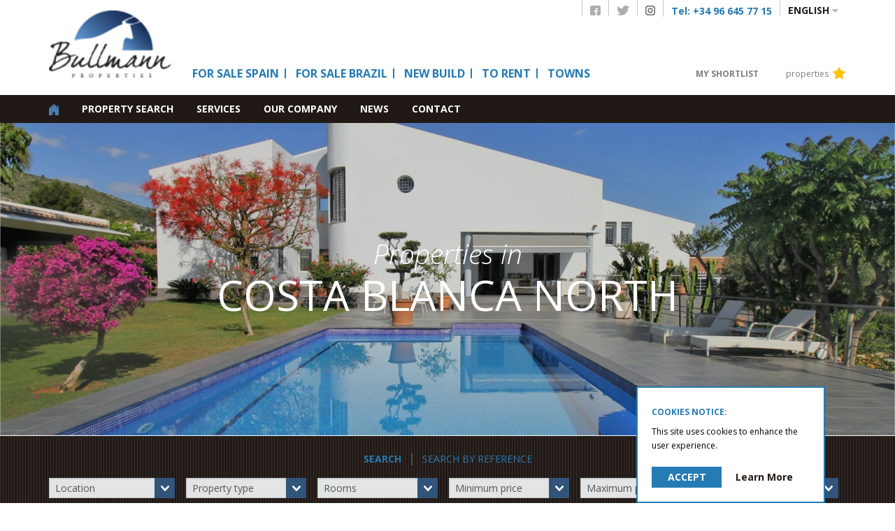

--- FILE ---
content_type: text/html
request_url: https://bullmannproperties.com/properties/search/?pg=5&ps=12
body_size: 10874
content:
<!DOCTYPE html>
<html lang="en">

<head>
  <meta charset="utf-8">
  <meta http-equiv="X-UA-Compatible" content="IE=edge,chrome=1">
  <meta name="viewport" content="width=device-width, initial-scale=1">

  <title>Bullmann Properties | </title>
  <meta name="description" content="" />
  <meta name="keywords" content="" />
  
  

  <link rel="icon" href="images/favicon.png" type="image/png" />

  <link href='https://fonts.googleapis.com/css?family=Open+Sans:300italic,400italic,600italic,700italic,800italic,700,300,600,800,400' rel='stylesheet' type='text/css'>
  <link href="//maxcdn.bootstrapcdn.com/font-awesome/4.2.0/css/font-awesome.min.css" rel="stylesheet">

  <!-- Leaflet css-->
  <link rel="stylesheet" href="https://unpkg.com/leaflet@1.3.4/dist/leaflet.css" integrity="sha512-puBpdR0798OZvTTbP4A8Ix/l+A4dHDD0DGqYW6RQ+9jxkRFclaxxQb/SJAWZfWAkuyeQUytO7+7N4QKrDh+drA==" crossorigin="" />

  <!-- Bootstrap -->
  <link href="/css/bootstrap.min.css" rel="stylesheet">
  <link href="/css/animate.css" rel="stylesheet">
  <!-- Styles Theme -->
  <link href="/css/styles-theme.css?v=2" rel="stylesheet">
  <!-- HTML5 Shim and Respond.js IE8 support of HTML5 elements and media queries -->
  <!-- WARNING: Respond.js doesn't work if you view the page via file:// -->
  <!--[if lt IE 9]>
      <script src="https://oss.maxcdn.com/html5shiv/3.7.2/html5shiv.min.js"></script>
      <script src="https://oss.maxcdn.com/respond/1.4.2/respond.min.js"></script>
    <![endif]-->

  <!-- GRID -->
  <link rel="stylesheet" href="/css/grid.css">

  <!-- SLIDER TOP -->
  <link rel="stylesheet" href="/css/owl.carousel.css">
  <link rel="stylesheet" href="/css/jquery.slick.css">
  
  <script src="/js/modernizr.custom.js"></script>

  <!-- Styles on responsive -->
  <link href="/css/responsive.css" rel="stylesheet">
  
  <!-- AdvanceAgent -->
  <link rel="stylesheet" href="/stylesheets/advanceagent.min.css" type="text/css" />
  <link rel="stylesheet" href="/css/custom.css?v=202510091428">
  
  <style type="text/css">
    .content-body h1, h2, h3, p, li {
      	color: #1f1f1f;
    }
    .content-body h1 {
    	color: #257BB4;
      	text-transform: uppercase;
      	text-align: center;
      	margin-bottom: 20px;
    }
    .content-body h2 {
    	font-size: 1.75rem;
      	font-weight: 600;
    }
    .content-body h3 {
    	font-size: 1.5rem;
      	font-weight: 600;
    }
    .content-body ul {
      margin-bottom: 30px;
    }
    .content-body li {
      list-style-type: disc;
      margin-left: 30px;
    }
  </style>
  
  <!-- Google Tag Manager -->
  <script>(function(w,d,s,l,i){w[l]=w[l]||[];w[l].push({'gtm.start':
  new Date().getTime(),event:'gtm.js'});var f=d.getElementsByTagName(s)[0],
  j=d.createElement(s),dl=l!='dataLayer'?'&l='+l:'';j.async=true;j.src=
  'https://www.googletagmanager.com/gtm.js?id='+i+dl;f.parentNode.insertBefore(j,f);
  })(window,document,'script','dataLayer','GTM-WTF7SQ5T');</script>
  <!-- End Google Tag Manager -->
  
  <script type="application/ld+json">
  {
    "@context": "https://schema.org",
    "@graph": [
      {
        "@type": "WebSite",
        "@id": "https://www.bullmannproperties.com/#website",
        "url": "https://www.bullmannproperties.com/",
        "name": "Bullmann Properties",
        "inLanguage": "en",
        "publisher": {
          "@id": "https://www.bullmannproperties.com/#organization"
        }
      },
      {
        "@type": ["Organization","LocalBusiness","RealEstateAgent"],
        "@id": "https://www.bullmannproperties.com/#organization",
        "url": "https://www.bullmannproperties.com/",
        "name": "Bullmann Properties Costa Blanca S.L.",
        "legalName": "Bullmann Properties Costa Blanca S.L.",
        "identifier": [
          {
            "@type": "PropertyValue",
            "name": "CIF",
            "value": "B54465794"
          }
        ],
        "email": "info@bullmannproperties.com",
        "telephone": "+34 966457715",
        "logo": {
          "@type": "ImageObject",
          "url": "https://www.bullmannproperties.com/images/logo-bullmann-properties.png"
        },
        "image": "https://www.bullmannproperties.com/images/logo-bullmann-properties.png",
        "address": {
          "@type": "PostalAddress",
          "streetAddress": "Camí Barranc de les Fonts, 81",
          "addressLocality": "Pedreguer",
          "postalCode": "03750",
          "addressRegion": "Alicante",
          "addressCountry": "ES"
        },
        "openingHoursSpecification": [
          {
            "@type": "OpeningHoursSpecification",
            "dayOfWeek": [
              "Monday","Tuesday","Wednesday","Thursday","Friday"
            ],
            "opens": "09:00",
            "closes": "14:00"
          }
        ],
        "sameAs": [
          "https://www.instagram.com/bullmannpropertiescostablanca/",
          "https://www.facebook.com/bullmannproperties",
          "https://share.google/KjfWD4USTsrA3gOS1"
        ],
        "hasMap": "https://share.google/KjfWD4USTsrA3gOS1",
        "areaServed": [
          "Dénia","La Sella Golf Resort","Jávea","Moraira","Benissa",
          "Pedreguer","Gata de Gorgos","Altea","Calpe","Finestrat",
          "Els Poblets","La Xara","Teulada","Benitachell","Cumbre del Sol",
          "Ràfol d'Almúnia","Benimeli","Jalón","Orba","Benidoleig","Beniarbeig",
          "Pego"
        ],
        "knowsLanguage": ["en","es","de","fr","nl"],
        "contactPoint": [
          {
            "@type": "ContactPoint",
            "contactType": "sales",
            "telephone": "+34 966457715",
            "email": "info@bullmannproperties.com",
            "areaServed": "ES",
            "availableLanguage": ["en","es","de","fr","nl"]
          }
        ]
      }
    ]
  }
  </script>
</head>

<body class="">
  <!-- Google Tag Manager (noscript) -->
  <noscript><iframe src="https://www.googletagmanager.com/ns.html?id=GTM-WTF7SQ5T"
  height="0" width="0" style="display:none;visibility:hidden"></iframe></noscript>
  <!-- End Google Tag Manager (noscript) -->

  <script>
    (function (i, s, o, g, r, a, m) {
    i['GoogleAnalyticsObject'] = r; i[r] = i[r] || function () {
      (i[r].q = i[r].q || []).push(arguments)
    }, i[r].l = 1 * new Date(); a = s.createElement(o),
      m = s.getElementsByTagName(o)[0]; a.async = 1; a.src = g; m.parentNode.insertBefore(a, m)
    })(window, document, 'script', '//www.google-analytics.com/analytics.js', 'ga');

        	ga('create', 'UA-4544923-87', 'auto');
        ga('send', 'pageview');
  </script>
  <header id="totop">
    <div class="container">

      <div class="row">
        <div class="col-xs-2 mobile-100">
          <a href="/" class="logo"><img src="/images/logo-bullmann-properties.png" alt="Bullmann Properties"></a>
        </div>
        <div class="col-xs-10 mobile-100 text-right">
          <div class="row">
            <div class="col-xs-12">
              <ul id="submenu">
                <li class="fb"><a href="https://www.facebook.com/bullmannproperties" target="_blank"></a></li>
                <li class="tw"><a href="https://twitter.com/MarthaBullmann" target="_blank"></a></li>
                <li class="in"><a href="https://www.instagram.com/bullmann_properties" target="_blank"></a></li>
                <li class="telefono"><b><span>Tel:</span> <a href="tel:+34966457715">+34 96 645 77 15</a></b></li>
                <li id="idioma">
                  
                  <strong class="current">ENGLISH&nbsp;<i></i></strong>
                  <ul>
                    
                    
                    
                    
                    <li><a href="https://es.bullmannproperties.com/">ESPAÑOL</a></li>
                    
                    <li><a href="https://de.bullmannproperties.com/">DEUTSCH</a></li>
                    <li><a href="https://nl.bullmannproperties.com/">NEDERLANDS</a></li>
                    <li><a href="https://fr.bullmannproperties.com/">FRANÇAIS</a></li>
                  </ul>
                </li>
              </ul>
            </div>
          </div>
          <div class="top-nav">
            <ul>
              
              	<li><a href="/properties/search?ps=12&lc=1">For sale Spain</a></li>
              	<li><a href="/properties/search?ps=12&lc=47288">For sale Brazil</a></li>
              
              <li><a href="/properties/search?bt=new&ps=12">New Build</a></li>
              <li><a href="/properties/search?tn=long-term-rental&ps=12">To rent</a></li>
              <li><a href="/towns">Towns</a></li>
            </ul>
          </div>
          <div class="favoritos">
            <ul>
              <li><a href="/properties/shortlist">My shortlist</a></li>
              <li>
                <a class="estrella" href="/properties/shortlist">
                  <span class="shortlist-count js-favoritos-contador-num" data-bind="shortlist-count">0</span>
                  <span class="js-favoritos-contador-txt">properties</span>
                </a>
              </li>
            </ul>
          </div>
        </div>
      </div>
    </div>
  </header>

  <nav>
    <div class="navbar navbar-inverse">
      <div class="container">
        <div class="row">
          <div class="col-xs-12">
            <div class="switch">
              <a href="#"><span></span></a>
            </div>
            <ul class="nav navbar-nav">
              <li class="home active">
                <a href="/" title="Home"><i></i></a>
              </li>
              
              
              	
              	
              
              	
              	
                  <li>
                    <a href="/property-search" title="Property search">Property search</a>
                  </li>
              	
              
              	
              	
                  <li>
                    <a href="/services" title="Services">Services</a>
                  </li>
              	
              
              	
              	
              
              	
              	
                  <li>
                    <a href="/our-company" title="Our Company">Our Company</a>
                  </li>
              	
              
              	
              	
                  <li>
                    <a href="/news" title="News">News</a>
                  </li>
              	
              
              	
              	
              
              	
              	
              
              	
              	
              
              	
              	
              

              <li>
                <a href="/contact" title="Contact">Contact</a>
              </li>
            </ul>
          </div>
          <!--/.nav-collapse -->
        </div>
      </div>
    </div>
  </nav>
  
  <!-- SLIDER -->
  
	<section id="slider">
      <div class="header-interior">
        <div class="puntos"></div>
       	<div class="contenedor">
         	<div class="container">
         	<h1>
              <small>Properties in</small> 
              <span class="text-uppercase">
                
                
                	Costa Blanca North
                
              </span>
            </h1>
         	</div>
       	</div>
        
        <img src="/images/headers/search.jpg" alt="" style="margin:0 auto;" class="img-responsive wide">
        
     </div>
   </section>


  <!-- FILTROS -->
  
    

<section id="buscador" class="filtro">
  <div class="container">
    <div id="form-toggle">
      <a href="#" class="active" id="search-toggle">SEARCH</a> <div class="divider">&nbsp;</div> <a href="#" id="search-by-ref-toggle">SEARCH BY REFERENCE</a>
    </div>
    <div class="row" id="search-by-ref" >
      <div class="col-xs-12">
        <form action="/properties/search" method="post" class="clearfix" id="search_form" <!-- onsubmit="SearchForm.set_order();" -->>
          <input type="hidden" name="pageSize" value="12" />
          <input type="hidden" name="tenure" value="sale" />

          

          <fieldset class="span12">
            <div>
              <input class="form-control" type="text" name="reference" id="reference" value="" placeholder="Reference" />
            </div>
          </fieldset>

          <fieldset class="submit">
            <input type="submit" name="buscar" value="SEARCH">
          </fieldset>
        </form>
      </div>
    </div>
    <div class="row" id="search" >
      <div class="col-xs-12">
        <form action="/properties/search" method="post" class="clearfix" id="search_form" <!-- onsubmit="SearchForm.set_order();" -->>
        <input type="hidden" name="pageSize" value="12" />
        <input type="hidden" name="tenure" value="sale" />
        
        

        <!--<input type="hidden" name="order" id="order" />-->

        <div class="clearfix">

          <fieldset class="span6">
            <div id="locationFields">
              
            </div>
            <div class="select">
              <select class="form-control" name="locationIdsCombined" id="location">
                <option value="">Location</option>
                <optgroup label="Denia">
                  <option value="6,17,11600">-All Denia Areas-</option>
                  <option value="6">&nbsp;&nbsp;Denia</option>
                  <option value="17">&nbsp;&nbsp;Els Poblets</option>
                  <option value="11600">&nbsp;&nbsp;La Xara</option>
                </optgroup>
                <optgroup label="Moraira / Benissa">
                  <option value="5,39,31,11,12">-All Moraira / Benissa Areas-</option>
                  <option value="5">&nbsp;&nbsp;Moraira</option>
                  <option value="39">&nbsp;&nbsp;Teulada</option>
                  <option value="31">&nbsp;&nbsp;Benissa</option>
                  <option value="11">&nbsp;&nbsp;Benitachell</option>
                  <option value="12">&nbsp;&nbsp;Cumbre del Sol</option>
                </optgroup>
                <optgroup label="Pedreguer">
                  <option value="582969,10,9">-All Pedreguer Areas-</option>
                  <option value="582969">&nbsp;&nbsp;La Sella Golf Resort</option>
                  <option value="10">&nbsp;&nbsp;Pedreguer</option>
                  <option value="9">&nbsp;&nbsp;Gata de Gorgos</option>
                </optgroup>
                <optgroup label="Javea">
                  <option value="4">-All Javea Areas-</option>
                </optgroup>
                <optgroup label="Valencia Other">
                  <option value="19">-All Valencia Areas-</option>
                </optgroup>
                <optgroup label="Alicante Other">
                  <option value="3">-All Alicante Areas-</option>
                  <option value="16">&nbsp;&nbsp;Altea</option>
                  <option value="51">&nbsp;&nbsp;Calpe</option>
                  <option value="46">&nbsp;&nbsp;Finestrat</option>
                </optgroup>
                <optgroup label="Inland, Spain">
                	<option value="53,75,16672,48,8,58,54,7">-All Inland Areas-</option>
                  	<option value="53">Rafol d'Almunia</option>
                  	<option value="75">Benimeli</option>
                  	<option value="16672">Benisiva</option>
                  	<option value="48">Jalón</option>
                  	<option value="8">Orba</option>
                  	<option value="58">Benidoleig</option>
                  	<option value="54">Beniarbeig</option>
                  	<option value="7,9729">Pego - Monte Pego</option>
                </optgroup>
                <optgroup label="Rio de Janeiro, Brazil">
                      <option value="53557">-All Rio de Janeiro Areas-</option>
                      <option value="71368">Copacabana</option>
                      <option value="71363">Gávea</option>
                      <option value="71364">Leblon</option>
                      <option value="66259">Ipanema</option>
                      <option value="78457">Jardim Botanico</option>
                      <option value="71367">Botafogo</option>
                      <option value="71366">Flamengo</option>
                      <option value="85704">Gloria</option>
                    </optgroup>
              </select>
            </div>
          </fieldset>

          <fieldset class="span6">
            <div class="select">
           	  <select class="form-control" name="propertyTypeIds" id="property_type">
                <option value="" selected="selected">Property type</option>
                
                	<option value="1" >Apartment</option>
                
                	<option value="3" >Finca</option>
                
                	<option value="14" >Penthouse</option>
                
                	<option value="4" >Plot</option>
                
                	<option value="5" >Townhouse</option>
                
                	<option value="2" >Villa</option>
                
              </select> 
            </div>
          </fieldset>

          <fieldset class="span6">
            <div class="select">
              <select class="form-control" name="minimumBedrooms" id="bedrooms">
                <option value="" selected="selected">Rooms</option>
                <option value="1" >1</option>
                <option value="2" >2</option>
                <option value="3" >3</option>
                <option value="4" >4</option>
                <option value="5" >5</option>
                <option value="6" >6</option>
                <option value="7" >7</option>
                <option value="8" >8</option>
                <option value="9" >9</option>
                <option value="10" >10</option>
              </select> 
            </div>
          </fieldset>

          <!-- Ya no existe este filtro -->
          <!-- <fieldset class="span6">
<div class="select">
<select class="form-control" name="bathrooms" id="bathrooms"><option value="" selected="selected">Bathrooms</option><option value="1">1</option><option value="2">2</option><option value="3">3</option><option value="4">4</option><option value="5">5</option><option value="6">6</option><option value="7">7</option></select>                </div>
</fieldset> -->

          <fieldset class="span6 sale-only" >
            <div class="select">
              <select class="form-control" name="minimumPrice" id="min_price" >
                <option value="" selected="selected">Minimum price</option>
                <option value="50000" data-currency="EUR" class="money" >50000</option>
                <option value="100000" data-currency="EUR" class="money" >100000</option>
                <option value="150000" data-currency="EUR" class="money" >150000</option>
                <option value="200000" data-currency="EUR" class="money" >200000</option>
                <option value="250000" data-currency="EUR" class="money" >250000</option>
                <option value="300000" data-currency="EUR" class="money" >300000</option>
                <option value="350000" data-currency="EUR" class="money" >350000</option>
                <option value="400000" data-currency="EUR" class="money" >400000</option>
                <option value="450000" data-currency="EUR" class="money" >450000</option>
                <option value="500000" data-currency="EUR" class="money" >500000</option>
                <option value="600000" data-currency="EUR" class="money" >600000</option>
                <option value="700000" data-currency="EUR" class="money" >700000</option>
                <option value="800000" data-currency="EUR" class="money" >800000</option>
                <option value="900000" data-currency="EUR" class="money" >900000</option>
                <option value="1000000" data-currency="EUR" class="money" >1000000</option>
                <option value="2000000" data-currency="EUR" class="money" >2000000</option>
                <option value="3000000" data-currency="EUR" class="money" >3000000</option>
                <option value="4000000" data-currency="EUR" class="money" >4000000</option>
              </select> 
            </div>
          </fieldset>

          <fieldset class="span6 sale-only" >
            <div class="select">
              <select class="form-control" name="maximumPrice" id="max_price" >
                <option value="" selected="selected">Maximum price</option>
                <option value="50000" data-currency="EUR" class="money" >50000</option>
                <option value="100000" data-currency="EUR" class="money" >100000</option>
                <option value="150000" data-currency="EUR" class="money" >150000</option>
                <option value="200000" data-currency="EUR" class="money" >200000</option>
                <option value="250000" data-currency="EUR" class="money" >250000</option>
                <option value="300000" data-currency="EUR" class="money" >300000</option>
                <option value="350000" data-currency="EUR" class="money" >350000</option>
                <option value="400000" data-currency="EUR" class="money" >400000</option>
                <option value="450000" data-currency="EUR" class="money" >450000</option>
                <option value="500000" data-currency="EUR" class="money" >500000</option>
                <option value="600000" data-currency="EUR" class="money" >600000</option>
                <option value="700000" data-currency="EUR" class="money" >700000</option>
                <option value="800000" data-currency="EUR" class="money" >800000</option>
                <option value="900000" data-currency="EUR" class="money" >900000</option>
                <option value="1000000" data-currency="EUR" class="money" >1000000</option>
                <option value="2000000" data-currency="EUR" class="money" >2000000</option>
                <option value="3000000" data-currency="EUR" class="money" >3000000</option>
                <option value="4000000" data-currency="EUR" class="money" >4000000</option>
              </select> </div>
          </fieldset>
          
          <fieldset class="span6 long-term-rental-only" style="display: none;">
            <div class="select">
              <select class="form-control" name="minimumPrice" id="min_price" disabled="disabled">
                <option value="" selected="selected">Minimum price</option>
                <option value="250" data-currency="EUR" class="money" >250</option>
                <option value="300" data-currency="EUR" class="money" >300</option>
                <option value="350" data-currency="EUR" class="money" >350</option>
                <option value="400" data-currency="EUR" class="money" >400</option>
                <option value="450" data-currency="EUR" class="money" >450</option>
                <option value="500" data-currency="EUR" class="money" >500</option>
                <option value="550" data-currency="EUR" class="money" >550</option>
                <option value="600" data-currency="EUR" class="money" >600</option>
                <option value="650" data-currency="EUR" class="money" >650</option>
                <option value="700" data-currency="EUR" class="money" >700</option>
                <option value="750" data-currency="EUR" class="money" >750</option>
                <option value="800" data-currency="EUR" class="money" >800</option>
                <option value="850" data-currency="EUR" class="money" >850</option>
                <option value="900" data-currency="EUR" class="money" >900</option>
                <option value="950" data-currency="EUR" class="money" >950</option>
                <option value="1000" data-currency="EUR" class="money" >1000</option>
                <option value="1500" data-currency="EUR" class="money" >1500</option>
                <option value="2000" data-currency="EUR" class="money" >2000</option>
                <option value="2500" data-currency="EUR" class="money" >2500</option>
                <option value="3000" data-currency="EUR" class="money" >3000</option>
                <option value="3500" data-currency="EUR" class="money" >3500</option>
                <option value="4000" data-currency="EUR" class="money" >4000</option>
                <option value="4500" data-currency="EUR" class="money" >4500</option>
                <option value="5000" data-currency="EUR" class="money" >5000</option>
                <option value="5500" data-currency="EUR" class="money" >5500</option>
                <option value="6000" data-currency="EUR" class="money" >6000</option>
                <option value="6500" data-currency="EUR" class="money" >6500</option>
                <option value="7000" data-currency="EUR" class="money" >7000</option>
                <option value="7500" data-currency="EUR" class="money" >7500</option>
                <option value="8000" data-currency="EUR" class="money" >8000</option>
                <option value="8500" data-currency="EUR" class="money" >8500</option>
                <option value="9000" data-currency="EUR" class="money" >9000</option>
                <option value="9500" data-currency="EUR" class="money" >9500</option>
                <option value="10000" data-currency="EUR" class="money" >10000</option>
              </select> 
            </div>
          </fieldset>
          
          <fieldset class="span6 long-term-rental-only" style="display: none;">
            <div class="select">
              <select class="form-control" name="maximumPrice" id="max_price" disabled="disabled">
                <option value="" selected="selected">Maximum price</option>
                <option value="250" data-currency="EUR" class="money" >250</option>
                <option value="300" data-currency="EUR" class="money" >300</option>
                <option value="350" data-currency="EUR" class="money" >350</option>
                <option value="400" data-currency="EUR" class="money" >400</option>
                <option value="450" data-currency="EUR" class="money" >450</option>
                <option value="500" data-currency="EUR" class="money" >500</option>
                <option value="550" data-currency="EUR" class="money" >550</option>
                <option value="600" data-currency="EUR" class="money" >600</option>
                <option value="650" data-currency="EUR" class="money" >650</option>
                <option value="700" data-currency="EUR" class="money" >700</option>
                <option value="750" data-currency="EUR" class="money" >750</option>
                <option value="800" data-currency="EUR" class="money" >800</option>
                <option value="850" data-currency="EUR" class="money" >850</option>
                <option value="900" data-currency="EUR" class="money" >900</option>
                <option value="950" data-currency="EUR" class="money" >950</option>
                <option value="1000" data-currency="EUR" class="money" >1000</option>
                <option value="1500" data-currency="EUR" class="money" >1500</option>
                <option value="2000" data-currency="EUR" class="money" >2000</option>
                <option value="2500" data-currency="EUR" class="money" >2500</option>
                <option value="3000" data-currency="EUR" class="money" >3000</option>
                <option value="3500" data-currency="EUR" class="money" >3500</option>
                <option value="4000" data-currency="EUR" class="money" >4000</option>
                <option value="4500" data-currency="EUR" class="money" >4500</option>
                <option value="5000" data-currency="EUR" class="money" >5000</option>
                <option value="5500" data-currency="EUR" class="money" >5500</option>
                <option value="6000" data-currency="EUR" class="money" >6000</option>
                <option value="6500" data-currency="EUR" class="money" >6500</option>
                <option value="7000" data-currency="EUR" class="money" >7000</option>
                <option value="7500" data-currency="EUR" class="money" >7500</option>
                <option value="8000" data-currency="EUR" class="money" >8000</option>
                <option value="8500" data-currency="EUR" class="money" >8500</option>
                <option value="9000" data-currency="EUR" class="money" >9000</option>
                <option value="9500" data-currency="EUR" class="money" >9500</option>
                <option value="10000" data-currency="EUR" class="money" >10000</option>
              </select> 
            </div>
          </fieldset>
          
          <fieldset class="span6">
            <div class="select">
              <select class="form-control" name="buildType">
                <option value="">Build Type</option>
                <option value="resale" >Resale</option>
                <option value="new" >New Build</option>
              </select>
            </div>
          </fieldset>
        </div>

        <fieldset class="submit">
          <input type="submit" name="buscar" value="SEARCH">
        </fieldset>
        </form>
    </div>
  </div>
  </div>
</section>
  
  
  <!-- BLOQUE -->
  

<section id="main">
  <div class="container">
    
    

    <div class="row listado">
      <div class="col-xs-12">
        
          <ul class="grid effect-2 da-thumbs" id="grid">
            
              <!-- Propiedad -->
<li class="property-card">
  <figure>
    <a href="/properties/1941896-new-penthouse-overlooking-the-greens-of-la-sella-golf-" class="img">
      <div class="capa">
        <p>
          Beautiful apartments right on La Sella Golf Course.
Discover Your Dream Overlooking the Greens of La Sella Golf.
With only 15 apartments available, now is your chance to secure a unique space in this exclusive development. 
Completed in 2026. 
          <br /> <br />
          <strong>Reference: </strong>D710038
        </p>

        <b>
          
          	<span class="money" data-currency="eur">645,000</span>
          
        </b>
      </div>

      
      <img src="https://cdn.advanceagent.co.uk/4cbf/3a89e59e/image00009_large.png" alt="" />
    </a>
    <figcaption>
      <a href="/properties/1941896-new-penthouse-overlooking-the-greens-of-la-sella-golf-" class="titulo">New Penthouse overlooking the greens of La Sella Golf.</a>
      <span>La Sella Golf Resort</span>
      <a href="/properties/1941896-new-penthouse-overlooking-the-greens-of-la-sella-golf-" class="mas anim-suave" title="Ver más">+</a>
    </figcaption>
  </figure>
</li>
<!-- Fin propiedad -->
            
              <!-- Propiedad -->
<li class="property-card">
  <figure>
    <a href="/properties/1941895-exclusive-first-floor-apartment-overlooking-the-greens-of-la-sella-golf-" class="img">
      <div class="capa">
        <p>
          Beautiful apartments right on La Sella Golf Course.
Discover Your Dream Overlooking the Greens of La Sella Golf.
With only 15 apartments available, now is your chance to secure a unique space in this exclusive development. 
Completed in 2026. 
          <br /> <br />
          <strong>Reference: </strong>D710037
        </p>

        <b>
          
          	<span class="money" data-currency="eur">495,000</span>
          
        </b>
      </div>

      
      <img src="https://cdn.advanceagent.co.uk/4cbf/9a8c11cd/image00005_large.png" alt="" />
    </a>
    <figcaption>
      <a href="/properties/1941895-exclusive-first-floor-apartment-overlooking-the-greens-of-la-sella-golf-" class="titulo">Exclusive First floor Apartment overlooking the greens of La Sella Golf.</a>
      <span>La Sella Golf Resort</span>
      <a href="/properties/1941895-exclusive-first-floor-apartment-overlooking-the-greens-of-la-sella-golf-" class="mas anim-suave" title="Ver más">+</a>
    </figcaption>
  </figure>
</li>
<!-- Fin propiedad -->
            
              <!-- Propiedad -->
<li class="property-card">
  <figure>
    <a href="/properties/1941149-new-ground-floor-apartment-overlooking-the-greens-of-la-sella-golf-" class="img">
      <div class="capa">
        <p>
          Beautiful apartments right on La Sella Golf Course.
Discover Your Dream Overlooking the Greens of La Sella Golf.
With only 15 apartments available, now is your chance to secure a unique space in this exclusive development. 
Completed in 2026. 
          <br /> <br />
          <strong>Reference: </strong>D709650
        </p>

        <b>
          
          	<span class="money" data-currency="eur">375,000</span>
          
        </b>
      </div>

      
      <img src="https://cdn.advanceagent.co.uk/4cbf/df3d716c/image00017_large.png" alt="" />
    </a>
    <figcaption>
      <a href="/properties/1941149-new-ground-floor-apartment-overlooking-the-greens-of-la-sella-golf-" class="titulo">New Ground floor Apartment overlooking the greens of La Sella Golf.</a>
      <span>La Sella Golf Resort</span>
      <a href="/properties/1941149-new-ground-floor-apartment-overlooking-the-greens-of-la-sella-golf-" class="mas anim-suave" title="Ver más">+</a>
    </figcaption>
  </figure>
</li>
<!-- Fin propiedad -->
            
              <!-- Propiedad -->
<li class="property-card">
  <figure>
    <a href="/properties/1939451-villa-for-sale-in-moraira" class="img">
      <div class="capa">
        <p>
          Ibizan style villa construction project with sea views in Moraira (Costa Blanca, Alicante). It is located on a flat plot with fantastic views of the Mediterranean Sea and the Peñon de Ifach in a privileged and quiet residential environment. It is… 
          <br /> <br />
          <strong>Reference: </strong>708845
        </p>

        <b>
          
          	<span class="money" data-currency="eur">1,950,000</span>
          
        </b>
      </div>

      
      <img src="https://cdn.advanceagent.co.uk/4cbf/e9925712/VIVIENDA__Copy__large.jpg" alt="" />
    </a>
    <figcaption>
      <a href="/properties/1939451-villa-for-sale-in-moraira" class="titulo">Villa for sale in Moraira</a>
      <span>Moraira</span>
      <a href="/properties/1939451-villa-for-sale-in-moraira" class="mas anim-suave" title="Ver más">+</a>
    </figcaption>
  </figure>
</li>
<!-- Fin propiedad -->
            
              <!-- Propiedad -->
<li class="property-card">
  <figure>
    <a href="/properties/1936401-magnificent-villa-with-panoramic-sea-view-for-sale-in-denia--costa-blanca" class="img">
      <div class="capa">
        <p>
          Magnificent Mediterranean-style villa with panoramic sea views, at a short distance to the city center and the beaches for sale in Denia, Costa Blanca.
This beautiful villa has been built on a plot of 700 m2 with the facade facing the sea. The… 
          <br /> <br />
          <strong>Reference: </strong>D707299
        </p>

        <b>
          
          	<span class="money" data-currency="eur">1,195,000</span>
          
        </b>
      </div>

      
      <img src="https://cdn.advanceagent.co.uk/4cbf/462cfd3e/daee758702aacf86f265_large.jpg" alt="" />
    </a>
    <figcaption>
      <a href="/properties/1936401-magnificent-villa-with-panoramic-sea-view-for-sale-in-denia--costa-blanca" class="titulo">Magnificent villa with panoramic sea view for sale in Denia, Costa Blanca</a>
      <span>Denia</span>
      <a href="/properties/1936401-magnificent-villa-with-panoramic-sea-view-for-sale-in-denia--costa-blanca" class="mas anim-suave" title="Ver más">+</a>
    </figcaption>
  </figure>
</li>
<!-- Fin propiedad -->
            
              <!-- Propiedad -->
<li class="property-card">
  <figure>
    <a href="/properties/1932155-exclusive-residential-complex--very-close-to-denia-s-city-center-" class="img">
      <div class="capa">
        <p>
          Completed in 2025.
This Residential complex is made up of 6 single-family homes, which have independent access to their own private plots, equipped with an outdoor swimming pool and terrace areas with a private garden.
An Exclusive residential complex, that is next to the Montgó natural park in a new urbanization less than 1 km from Denia´s Yacht Club. 
          <br /> <br />
          <strong>Reference: </strong>D705140
        </p>

        <b>
          
          	<span class="money" data-currency="eur">780,000</span>
          
        </b>
      </div>

      
      <img src="https://cdn.advanceagent.co.uk/4cbf/4c70de44/PHOTO-2024-10-21-17-45-12__3__large.jpg" alt="" />
    </a>
    <figcaption>
      <a href="/properties/1932155-exclusive-residential-complex--very-close-to-denia-s-city-center-" class="titulo">Exclusive residential complex, very close to Denia´s city center.</a>
      <span>Denia</span>
      <a href="/properties/1932155-exclusive-residential-complex--very-close-to-denia-s-city-center-" class="mas anim-suave" title="Ver más">+</a>
    </figcaption>
  </figure>
</li>
<!-- Fin propiedad -->
            
              <!-- Propiedad -->
<li class="property-card">
  <figure>
    <a href="/properties/1932152-6-exclusive-villas-on-independent-plots-in-the-heart-of-the-city-of-denia--" class="img">
      <div class="capa">
        <p>
          An Exclusive residential complex that is next to the Montgó natural park in a new development that is less than 1 km from Denia´s Yacht Club.
This Residential complex is made up of 6 single-family homes, which have independent access to their own private plots, equipped with an outdoor swimming pool and terrace areas with a private garden.
Completed in 2025.
 
          <br /> <br />
          <strong>Reference: </strong>D705137
        </p>

        <b>
          
          	<span class="money" data-currency="eur">760,000</span>
          
        </b>
      </div>

      
      <img src="https://cdn.advanceagent.co.uk/4cbf/762790ca/Captura_de_pantalla_2024-10-21_121539_large.png" alt="" />
    </a>
    <figcaption>
      <a href="/properties/1932152-6-exclusive-villas-on-independent-plots-in-the-heart-of-the-city-of-denia--" class="titulo">6 Exclusive Villas on independent plots in the heart of the city of Denia. </a>
      <span>Denia</span>
      <a href="/properties/1932152-6-exclusive-villas-on-independent-plots-in-the-heart-of-the-city-of-denia--" class="mas anim-suave" title="Ver más">+</a>
    </figcaption>
  </figure>
</li>
<!-- Fin propiedad -->
            
              <!-- Propiedad -->
<li class="property-card">
  <figure>
    <a href="/properties/1929355-3-bedroom-mediterranean-style-new-build-in-pedreguer-" class="img">
      <div class="capa">
        <p>
          This is a luxurious house with 3 bedrooms and 3 bathrooms, a private plot of 315 m2 and private pool. Ideal for those who want to relax in style and embrace the Mediterranean lifestyle, whilst enjoying panoramic mountain views in a quiet… 
          <br /> <br />
          <strong>Reference: </strong>D703784
        </p>

        <b>
          
          	<span class="money" data-currency="eur">540,000</span>
          
        </b>
      </div>

      
      <img src="https://cdn.advanceagent.co.uk/4cbf/3e77c3b3/exterior-1-calle-fondo-1698051144_large.jpg" alt="" />
    </a>
    <figcaption>
      <a href="/properties/1929355-3-bedroom-mediterranean-style-new-build-in-pedreguer-" class="titulo">3 Bedroom Mediterranean Style New Build in Pedreguer.</a>
      <span>Pedreguer</span>
      <a href="/properties/1929355-3-bedroom-mediterranean-style-new-build-in-pedreguer-" class="mas anim-suave" title="Ver más">+</a>
    </figcaption>
  </figure>
</li>
<!-- Fin propiedad -->
            
              <!-- Propiedad -->
<li class="property-card">
  <figure>
    <a href="/properties/1928126-ample-3-bedroom-townhouse-next-to-deveses-beach-in-denia--costa-blanca" class="img">
      <div class="capa">
        <p>
          Ideal location for beach lowers! This gated complex is located in Denia on the Las Marinas road in the area of Deveses.
This fantastic residential complex has 3 blocks with a total of 20 townhouses available to the market,  sharing beautiful common… 
          <br /> <br />
          <strong>Reference: </strong>D703141
        </p>

        <b>
          
          	<span class="money" data-currency="eur">595,000</span>
          
        </b>
      </div>

      
      <img src="https://cdn.advanceagent.co.uk/4cbf/01b41c82/b11530fbac0ed6e5fb14_large.jpeg" alt="" />
    </a>
    <figcaption>
      <a href="/properties/1928126-ample-3-bedroom-townhouse-next-to-deveses-beach-in-denia--costa-blanca" class="titulo">Ample 3-bedroom townhouse next to Deveses Beach in Denia, Costa Blanca</a>
      <span>Denia</span>
      <a href="/properties/1928126-ample-3-bedroom-townhouse-next-to-deveses-beach-in-denia--costa-blanca" class="mas anim-suave" title="Ver más">+</a>
    </figcaption>
  </figure>
</li>
<!-- Fin propiedad -->
            
              <!-- Propiedad -->
<li class="property-card">
  <figure>
    <a href="/properties/1928124-ample-3-bedroom-townhouse-next-to-deveses-beach-in-denia--costa-blanca" class="img">
      <div class="capa">
        <p>
          Ideal location for beach lowers! This gated complex is located in Denia on the Las Marinas road in the area of Deveses.
This fantastic residential complex has 3 blocks with a total of 20 townhouses available to the market,  sharing beautiful common… 
          <br /> <br />
          <strong>Reference: </strong>D703139
        </p>

        <b>
          
          	<span class="money" data-currency="eur">475,000</span>
          
        </b>
      </div>

      
      <img src="https://cdn.advanceagent.co.uk/4cbf/8c4d3efe/0fc920facf192dcbb0fd_large.jpeg" alt="" />
    </a>
    <figcaption>
      <a href="/properties/1928124-ample-3-bedroom-townhouse-next-to-deveses-beach-in-denia--costa-blanca" class="titulo">Ample 3-bedroom townhouse next to Deveses Beach in Denia, Costa Blanca</a>
      <span>Denia</span>
      <a href="/properties/1928124-ample-3-bedroom-townhouse-next-to-deveses-beach-in-denia--costa-blanca" class="mas anim-suave" title="Ver más">+</a>
    </figcaption>
  </figure>
</li>
<!-- Fin propiedad -->
            
              <!-- Propiedad -->
<li class="property-card">
  <figure>
    <a href="/properties/1928123-ample-3-bedroom-townhouse-next-to-deveses-beach-in-denia--costa-blanca" class="img">
      <div class="capa">
        <p>
          Ideal location for beach lowers! This gated complex is located in Denia on the Las Marinas road in the area of Deveses.
This fantastic residential complex has 3 blocks with a total of 20 townhouses available to the market,  sharing beautiful common… 
          <br /> <br />
          <strong>Reference: </strong>D703138
        </p>

        <b>
          
          	<span class="money" data-currency="eur">365,000</span>
          
        </b>
      </div>

      
      <img src="https://cdn.advanceagent.co.uk/4cbf/31347098/b3e82674c570a12d1828_large.jpeg" alt="" />
    </a>
    <figcaption>
      <a href="/properties/1928123-ample-3-bedroom-townhouse-next-to-deveses-beach-in-denia--costa-blanca" class="titulo">Ample 3-bedroom townhouse next to Deveses Beach in Denia, Costa Blanca</a>
      <span>Denia</span>
      <a href="/properties/1928123-ample-3-bedroom-townhouse-next-to-deveses-beach-in-denia--costa-blanca" class="mas anim-suave" title="Ver más">+</a>
    </figcaption>
  </figure>
</li>
<!-- Fin propiedad -->
            
              <!-- Propiedad -->
<li class="property-card">
  <figure>
    <a href="/properties/1927846--contemporary-new-villa-on-the-slopes-of-the-montgo-mountain-" class="img">
      <div class="capa">
        <p>
          Contemporary new build Villa in Denia, on the slopes of Montgó mountain with breathtaking sea and mountain views. 
          <br /> <br />
          <strong>Reference: </strong>D702997
        </p>

        <b>
          
          	<span class="money" data-currency="eur">1,795,000</span>
          
        </b>
      </div>

      
      <img src="https://cdn.advanceagent.co.uk/4cbf/740afbc5/IMG_3113_enderezada_large.jpg" alt="" />
    </a>
    <figcaption>
      <a href="/properties/1927846--contemporary-new-villa-on-the-slopes-of-the-montgo-mountain-" class="titulo"> Contemporary New Villa on the slopes of the Montgo mountain.</a>
      <span>Denia</span>
      <a href="/properties/1927846--contemporary-new-villa-on-the-slopes-of-the-montgo-mountain-" class="mas anim-suave" title="Ver más">+</a>
    </figcaption>
  </figure>
</li>
<!-- Fin propiedad -->
            
          </ul>
        
          
        
          
          	<div class="paginado">
  <div class="paginado__contenedor">
    
   	 	<a href="/properties/search/?pg=4&ps=12">Previous</a>
    

    

    
    	<a href="/properties/search/?ps=12" >1</a>
    
    	<a href="/properties/search/?pg=2&ps=12" >2</a>
    
    	<a href="/properties/search/?pg=3&ps=12" >3</a>
    
    	<a href="/properties/search/?pg=4&ps=12" >4</a>
    
    	<a href="/properties/search/?pg=5&ps=12" class="actual">5</a>
    
    	<a href="/properties/search/?pg=6&ps=12" >6</a>
    
    	<a href="/properties/search/?pg=7&ps=12" >7</a>
    

    

    
    	<a href="/properties/search/?pg=6&ps=12">Next</a>
    
  </div>
</div> <!--./paginado-->
          
        
      </div>
    </div>
  </div>
</section>
  
  
    
      <div class="aviso-cookies">
        <h5>Cookies Notice:</h5>
        <p>This site uses cookies to enhance the user experience.</p>
        <a href="" class="boton">Accept</a>
        <a href="/cookies" style="margin-left:20px; line-height:30px;"><b>Learn More</b></a>
      </div>
    
  

  <!-- PREFFOTER -->
  <section id="prefooter">

    <div class="container">

      <div class="row">
        <div class="col-md-6 col-sm-4">
          <div class="row">
            <div class="col-xs-12">
              <div class="brand text-uppercase"><strong>Bullmann Properties Costa Blanca S.L <br
                    class="visible-sm visible-xs">CIF: B54465794</strong> </div>
            </div>
          </div>
          <div class="row">
            <div class="col-xs-12">
              <img src="/images/qr_denuncias.png" id="qr_denuncias" width="150" />
              <a href="#" target="_blank"><img src="/images/logo-api.png" alt="API"></a>
            </div>
          </div>
        </div>
        <div class="col-md-6 col-sm-8">
          <div class="row datos">
            <div class="col-xs-6">
              <address>
                <b class="text-uppercase">Address</b>
                
                <p>Camí Barranc de les Fonts, 81 <br> ES - 03750 Pedreguer (Alicante) <br> Opening hours Monday to Friday: 9 - 14 h</p>
              </address>
            </div>
            <div class="col-xs-6">
              <b class="text-uppercase">Contact</b>
              <h6><span>Tel:</span> <a href="tel:+34966457715">+34 96 645 77 15</a></h6>
              <a href="/cdn-cgi/l/email-protection#55363a3b21343621153720393938343b3b25273a253027213c30267b363a38"><span class="__cf_email__" data-cfemail="6c0f0302180d0f182c0e190000010d02021c1e031c091e1805091f420f0301">[email&#160;protected]</span></a>
            </div>
          </div>

          <div class="row">
            <div class="col-xs-12">
              <a href="/legal" target="_blank" title="Legal Warning">Legal Warning</a><br>
              <a href="/privacy-policy" target="_blank" title="Privacy Policy">Privacy Policy</a><br>
              <a href="/cookies" target="_blank" title="Cookies Policy">Cookies Policy</a><br>
              <!-- <a href="ley-datos" target="_blank" title="Data Protection ">Data Protection </a><br> -->
            </div>
          </div>
        </div>
      </div>

    </div>

  </section>


  <footer>
    <div class="container">

      <div class="row">
        <div class="col-xs-6">
          <span>&copy; Copyright 2026</span>
        </div>
        <div class="col-xs-6 text-right">
          
          
        </div>
      </div>

    </div>
  </footer>
  
  

  <a href="#totop" id="subir" class="ocultar scroll" data-toggle="tooltip" data-placement="top"
    data-original-title="TOP"></a>

  <!-- jQuery (necessary for Bootstrap's JavaScript plugins) -->
  <script data-cfasync="false" src="/cdn-cgi/scripts/5c5dd728/cloudflare-static/email-decode.min.js"></script><script src="https://ajax.googleapis.com/ajax/libs/jquery/1.11.1/jquery.min.js"></script>
  <!-- Include all compiled plugins (below), or include individual files as needed -->
  <script src="/js/bootstrap.min.js"></script>

  <script src="https://code.jquery.com/ui/1.10.3/jquery-ui.js"></script>
  
  <script type="text/javascript">
    $(document).ready(function() {
    	$('*[data-action="cookie-consent-settings-close"]').click(function() {
        	$('#cookie-consent-settings').hide();
        });
    });
  </script>

  <script type="text/javascript" src="/js/webkit.js"></script>

  <!-- Leaflet js-->
  <!-- <script src="https://unpkg.com/leaflet@1.3.4/dist/leaflet.js"
   integrity="sha512-nMMmRyTVoLYqjP9hrbed9S+FzjZHW5gY1TWCHA5ckwXZBadntCNs8kEqAWdrb9O7rxbCaA4lKTIWjDXZxflOcA=="
   crossorigin=""></script> -->

  <script>
    $(document).ready(function () {

      $("header #idioma .current").click(function () {
        $("header #idioma ul").toggle('slide', { direction: 'up' }, 'fast');
      });

      var altura = $('body').offset().top + 600;

      $(window).on('scroll', function () {
        if ($(window).scrollTop() > altura) {
          $('#subir').removeClass('ocultar');
        } else {
          $('#subir').addClass('ocultar');
        }
      });

      $('#subir').on('click', function () {
        $('html, body').animate({ scrollTop: $(this.hash).offset().top - 5 }, 1000);
        return false;
      });

    });
  </script>

  <!-- SLIDER TOP -->
  <script src="/js/owl.carousel.min.js"></script>
  <script src="/js/jquery.slick.min.js"></script>

  <script>
    $(document).ready(function () {

      // SLIDER TIPO HOME
      $(".owl-carousel.home").owlCarousel({
        animateOut: 'fadeOut',
        animateIn: 'fadeIn',
        items: 1,
        margin: 0,
        nav: false,
        dots: true,
        navText: ['<i class="fa fa-angle-left"></i>', '<i class="fa fa-angle-right"></i>'],
        autoplay: true,
        autoplayTimeout: 3000,
        autoplayHoverPause: true,
        loop: true,
      });

      // SLIDER TIPO HOME
      var $carouselFicha = $(".owl-carousel.ficha");
      $carouselFicha.owlCarousel({
        animateOut: 'fadeOut',
        animateIn: 'fadeIn',
        items: 1,
        margin: 0,
        nav: true,
        dots: false,
        navText: ['<i class="fa fa-angle-left"></i>', '<i class="fa fa-angle-right"></i>'],
        autoplay: true,
        autoplayTimeout: 3000,
        autoplayHoverPause: true,
        loop: $carouselFicha.hasClass('activo'),
        responsiveClass: true,
      });

      $(".slider-towns").slick({
        autoplay: false,
        items: 1,
        loop: true,
        slideSpeed: 1000,
        autoplaySpeed: 500,
        singleItem: true,
        dragBeforeAnimFinish: false,
        mouseDrag: false,
        touchDrag: true,
        nav: true,
        dots: true,
        prevArrow: '<i class="slick-prev fa fa-angle-left"></i>',
        nextArrow: '<i class="slick-next fa fa-angle-right"></i>',
      });

      // Muestra de primero en el slider de modal la opción clickeada en la galeria

      $('.myModalSlide').click(function () {
        let id,
          slide;
        id = Number($(this).data('id'));
        if (id < 10) {
          id = '0' + String(id);
        } else {
          id = String(id);
        }
        slide = '#slick-slide' + id;
        $(slide).click();
      });

    });
  </script>


  <!-- GRID VIAJES -->
  <script src="/js/masonry.pkgd.min.js"></script>
  <script src="/js/imagesloaded.min.js"></script>
  <script src="/js/classie.min.js"></script>
  <script src="/js/AnimOnScroll.js"></script>
  <script>
    new AnimOnScroll(document.getElementById('grid'), {
      minDuration: 0.4,
      maxDuration: 0.7,
      viewportFactor: 0.2
    });
  </script>



  <!-- Aviso de Cookies -->
  <script>
    $(document).ready(function () {

      // Menu movil
      $(".switch a").click(function () {
        $(".nav.navbar-nav").slideToggle();
        $(this).toggleClass("s-close", 1000);
        //$('.overlay').toggleClass( "off", 0 ).toggleClass( "in", 0 );
        return false;
      });

      //Oculta el aviso cookie
      $(".aviso-cookies .boton").click(function () {
        $(".aviso-cookies").hide();
        document.cookie = "aceptaAvisoCookie = true";
        return false;
      });

    });

    function getCookie(cname) {
      var name = cname + "=";
      var ca = document.cookie.split(';');
      for (var i = 0; i < ca.length; i++) {
        var c = ca[i];
        while (c.charAt(0) == ' ') c = c.substring(1);
        if (c.indexOf(name) != -1) return c.substring(name.length, c.length);
      }
      return "";
    }
  </script>
  <!-- Fin aviso de Cookies -->


  <!-- Favoritos -->
  <!-- https://github.com/js-cookie/js-cookie -->
  <script src="/js/js.cookie.js"></script>
  <script src="/js/favoritos.js"></script>
  <script>
    $(document).ready(function () {
      Favoritos.inicializar();

      function actualizarContador(num) {
        $contador = $('.js-favoritos-contador-num');
        var nuevaCantidad = parseInt($contador.text()) + (num);
        $contador.text(nuevaCantidad);

        $('.js-favoritos-contador-txt').text((nuevaCantidad === 1) ? 'propiedad' : 'propiedades');

        return nuevaCantidad;
      }

      $('.js-favoritos-toggle').click(function () {

        if (parseInt($(this).attr('data-agregado')) != 1) {
          var item = {
            id: $(this).data('id'),
            reference: $(this).data('reference'),
            url: $(this).data('url'),
            title: $(this).data('title'),
            location: $(this).data('location'),
            summary: $(this).data('summary'),
            photo: $(this).data('photo'),
            price: $(this).data('price')
          };
          Favoritos.agregarItem(item);
          actualizarContador(+1);
          $(this).attr('data-agregado', 1);
        } else {
          Favoritos.quitarItem($(this).data('id'));
          actualizarContador(-1);
          $(this).attr('data-agregado', 0);
        }

        Favoritos.log();

        return false;
      });


      $('.js-favoritos-eliminar').click(function () {
        Favoritos.quitarItem($(this).data('id'));
        $(this).closest('.js-favoritos-modulo').remove();
        $contador = $('.js-favoritos-contador-num');

        if (actualizarContador(-1) === 0) {
          $('.js-favoritos-contenedor').html('<p>No hay favoritos cargados.</p>');
        }
        return false;
      });

      $('.js-favoritos-vaciar').click(function () {
        Favoritos.vaciar();
        $('.js-favorito').remove();
        return false;
      });
    });
  </script>

  <script>
    $(document).ready(function () {
      $('[data-toggle="tooltip"]').tooltip();
    });
  </script>
  
  <script src="https://cdnjs.cloudflare.com/ajax/libs/js-cookie/2.1.3/js.cookie.min.js"></script>
  <script src="/javascripts/advanceagent/1.0.0/advanceagent.min.js"></script>
  <script type="text/javascript">
    (function($) {
      AdvanceAgent.i18n.config({
        dateFormat: '{{day}}/{{month}}/{{year}}',
        moneyFormat: '{{symbol}}{{value}}',
        thousandSeperator: ','
      });
      
       AdvanceAgent.i18n.setTranslations({
         fx: {
           exchangeRateInformation: '* Based on {{from}} to {{to}} exchange rate of {{rate}} updated {{updatedAt}}'
         }
       });
	})(jQuery);
  </script>
  
  
  	<script src="https://www.google.com/recaptcha/api.js" async defer></script>
  
  
  <script type="text/javascript">
  	$(document).ready(function() {
      $('img').on('contextmenu', function(e) {
        return false;
      }); 
    });
  </script>
  <script type="text/javascript" src="/js/search-form.js?v=20210325"></script>
  
  
<script defer src="https://static.cloudflareinsights.com/beacon.min.js/vcd15cbe7772f49c399c6a5babf22c1241717689176015" integrity="sha512-ZpsOmlRQV6y907TI0dKBHq9Md29nnaEIPlkf84rnaERnq6zvWvPUqr2ft8M1aS28oN72PdrCzSjY4U6VaAw1EQ==" data-cf-beacon='{"version":"2024.11.0","token":"1a0eecd0709441b4a10f73290aaa0dd3","r":1,"server_timing":{"name":{"cfCacheStatus":true,"cfEdge":true,"cfExtPri":true,"cfL4":true,"cfOrigin":true,"cfSpeedBrain":true},"location_startswith":null}}' crossorigin="anonymous"></script>
</body>

</html>

--- FILE ---
content_type: text/css
request_url: https://bullmannproperties.com/css/styles-theme.css?v=2
body_size: 7615
content:
* {
	padding: 0;
	margin: 0;
	border: 0;
	text-decoration: none;
}
object, embed, a {
	outline:0
}
ul{
	list-style:none;
}

/*@font-face {
    font-family: 'DINEngschrift';
    src: url('../fonts/din-engschrift-regular.eot');
    src: url('../fonts/din-engschrift-regular.eot') format('embedded-opentype'),
         url('../fonts/din-engschrift-regular.woff2') format('woff2'),
         url('../fonts/din-engschrift-regular.woff') format('woff'),
         url('../fonts/din-engschrift-regular.ttf') format('truetype'),
         url('../fonts/din-engschrift-regular.svg#DINEngschrift') format('svg');
}
*/


body,td,th,p,div {
	font-family: 'Open Sans', sans-serif;
	font-size:14px;
	color:#1f1f1f;
}
body {
	/*min-width: 1002px; Edit for responsive*/ 
	background:#fff;
	text-align:left;
	line-height:18px;
}

h1, h2, h3, h4, h5, h6 {
	margin: 0px;
	padding: 0px;
}

h1 {
	color: #257BB4;
	font-size: 14px;
	padding: 20px 0;
	font-weight: 700;
	line-height: 20px;
}
h2 { }
h3,.h3 {
	color: #257BB4;
	font-size: 24px;
	margin-bottom: 20px;
	font-weight: 600;
	line-height:35px;
}
h4,.h4 {
	color: #257BB4;
	font-size: 14px;
	font-weight: 700;
	line-height: 20px;
	padding: 20px 0;
}
	h4.subrayado,
	.h4.subrayado{
		position: relative;
	}
	h4.subrayado span,
	.h4.subrayado span {
		content: '';
		position: absolute;
		height: 1px;
		background-color: #d3d1d0;
		width: 84px;
		left: 50%;
		bottom: 0;
		margin-left: -42px;
	}
h5,.h5 {
	color: #257BB4;
	font-size: 18px;
	font-weight: 600;
	line-height: 30px;
	margin-bottom: 3px;
}
h6,.h6 {
	color: #257BB4;
	font-size: 14px;
	font-weight: 600;
	line-height: 24px;
}

p {
	color: #929195;
	font-size: 14px;
	margin-bottom: 20px;
	line-height: 20px;
}
#main p{ margin:24px 0; }
small {

}
.relative {
	position: relative;
}
a {
	color: #211915;
}
p a{ color:inherit; }
a:hover {
	text-decoration:none;
	color: #257BB4;
}

mark {
	background:none;
	color: #444;
	font-weight:bold;
}

input, textarea {
	-webkit-box-sizing: border-box;
	-moz-box-sizing: border-box;
	box-sizing: border-box;
	width: 100%;
}
/* PLACEHOLDER */
input::-webkit-input-placeholder {
	color: #211915;
	font-size: 13px;
}
textarea::-webkit-input-placeholder {
	color: #211915;
	font-size: 13px;
}
input:-moz-placeholder {
	color: #211915;
	font-size: 13px;
	opacity: 1;
}
textarea:-moz-placeholder {
	color: #211915;
	font-size: 13px;
	opacity: 1;
}
input::-moz-placeholder {
	color: #211915;
	font-size: 13px;
	opacity: 1;
}
textarea::-moz-placeholder {
	color: #211915;
	font-size: 13px;
	opacity: 1;
}
input[type=submit] {
	cursor:pointer;
}
.select {
	position: relative;
}
.padd-10 {
	padding: 10px 0;
}
.padd-10 {
	padding-top: 10px;
	padding-bottom: 10px;
}
.padd-20 {
	padding-top: 20px;
	padding-bottom: 20px;
}
.padd-t-20 {
	padding-top: 20px;
}
.padd-40 {
	padding-top: 40px;
	padding-bottom: 40px;
}

.row.con-padding [class*="col-"] {
  padding-left: 15px;
  padding-right: 15px;
}

/* RESET */
.container {
  /* 
  width: 1002px;
  padding-left: 0px;
  padding-right: 0px; 
  Edit for responsive */
}
.row {
	/*
	margin-left: 0px;
	margin-right: 0px;
  Edit for responsive */
}
.row [class*="col-"] {
	/*
  padding-left: 0px;
  padding-right: 0px;
  Edit for responsive */
}

/* HEADER */
header a.logo {
	margin: 5px 0;
	display: inline-block;
}
header #submenu {
	float: right;
	margin-bottom: 22px;
	position: relative;
	z-index: 100;
}
header #submenu li {
	border-left: solid 1px #cac8c7;
	padding: 8px 11px 1px 11px;
	float: left;
}
header #submenu li > a {
	display: block;
	height: 14px;
}
header #submenu li.fb > a:before {
	content: url(img/ico-facebook.png);
}
header #submenu li.tw > a:before {
	content: url(img/ico-twitter.png);
}
header #submenu li.in > a:before {
	content: url(img/ico-instagram.png);
}
header #submenu li strong {
	cursor: pointer;
	display: block;
	line-height: 14px;
}
header #submenu li strong:after {
	content: url(img/ico-flecha-idioma.png);
	position: relative;
	top: -2px;
}
header #submenu li#idioma {
	position: relative;
}
header #submenu li ul {
	display: none;
	padding: 10px 0;
	position: absolute;
	left: 0px;
	background-color: #fff;
	z-index: 9;
}

header #submenu li ul li {
	padding-top: 2px;
	padding-bottom: 2px;
	border: 0;
}

header #submenu li ul li a {
	font-weight: 700;
	font-size: 13px;
	display: block;
  padding: 4px 0;
  height: initial;
	line-height: 18px;
}

header .telefono{
	line-height: 14px;
}

header .telefono b,
header .telefono a {
	color: #257BB4 !important;
}

header .telefono b span,
header .telefono a {
	display: inline-block;
	vertical-align: middle;
}

header .top-nav {
	float: left;
}

header .top-nav ul {
	text-align: center;
	list-style-type: none;
}

header .top-nav ul li {
	display: inline-block;
}

header .top-nav ul li a {
	text-transform: uppercase;
	font-weight: 700;
	color: #257BB4;
	font-size: 16px;
	padding: 0 40px;
	position: relative;
	transition: all 200ms ease-in-out;
}

header .top-nav ul li a:hover {
	color: #1A445F;
}

header .favoritos {
	float: right;
}

header .favoritos ul {
	list-style-type: none;
}

header .favoritos ul li {
	display: inline-block;
}

header .favoritos ul li:first-child {
	text-transform: uppercase;
	font-weight: 700;
	font-size: 12px;
	color: #929292;
}

header .favoritos li a {
	position: relative;
	padding: 2px 25px 0 10px;
	font-size: 12px;
	color: #7d7d7d;
	transition: all 200ms ease-in-out;
}

header .favoritos ul li a:hover {
	color: #000;
}

header .favoritos ul li .estrella:after {
	content: '';
	position: absolute;
	right: 0;
	top: 0;
	background: url('../images/favorito.png');
	background-size: cover;
	width: 20px;
	height: 19px;
}


header .top-nav ul li a:after {
	content: '';
	width: 2px;
	height: 14px;
	background: #257BB4;
	position: absolute;
	right: 0; 
	top: calc(50% - 7px);
}

header .top-nav ul li:last-child a:after {
	display: none;
}


@media(max-width: 1199px) {
	header .top-nav ul li a {
		padding: 0 30px;
	}
}

@media(max-width: 991px) {
	header .top-nav ul li a {
		padding: 0 15px;
	}
	header .favoritos ul li {
		display: block;
	}
}

@media(max-width: 767px) {
	header .top-nav,
	header .favoritos {
		float: none;
	}
	header .top-nav ul {
		text-align: right;
	}
	header #submenu li#idioma {
		padding-right: 0;
	}
	header .top-nav ul li:last-child a {
		padding-right: 0;
	}
	header #submenu {
		margin-bottom: 10px;
	}
}

@media(max-width: 499px) {
	header .top-nav ul {
		text-align: center;
	}
	.mobile-100 {
		width: 100%;
	}
}


/* MENU */
.switch {
	display: none;
	position: absolute;
	right: 15px;
	top: 0;
	height: 100%;
	z-index: 15;
}
.switch a {
	display: inline-block;
  padding: 0px;
  position: absolute;
  right: 0px;
  top: 0;
  white-space: nowrap;
}
.switch a span {
	width: 34px;
	height: 30px;
	background: url(img/ico-menu.png) no-repeat center center;
	display: inline-block;
	vertical-align: middle;
}
.switch a:hover span {
	background-color: #257BB4;
}
.switch a.s-close span {
	background-color: #257BB4;
	background-image: url(img/ico-menu-close.png);
}

.navbar {
	-webkit-border-radius: 0px;
	-moz-border-radius: 0px;
	border-radius: 0px;
	background-color: #211915;
	border: 0;
	min-height: 30px;
	margin: 0;
}

/* PARA QUE NO SE ROMPA EL MENU SI EL SITE NO ES RESPONSIVE */
.navbar-nav {
  margin: 0px;
}
.navbar-nav > li {
    float: left;
}
.navbar-nav > li > a {
	padding-top: 5px;
	padding-bottom: 5px;
}
.navbar-inverse .navbar-nav > li > a {
	font-size: 13px;
	font-weight: 700;
	color: #fff;
	text-transform: uppercase;
	padding-left: 33px;
	padding-right: 0px;
	line-height: 20px;
}
.navbar-inverse .navbar-nav > li:first-child > a {
	padding-left: 0px;
}
.navbar-inverse .navbar-nav > li:last-child > a {
	padding-right: 0px;
}
.navbar-inverse .navbar-nav > .active > a, .navbar-inverse .navbar-nav > .active > a:hover, .navbar-inverse .navbar-nav > .active > a:focus, .navbar-inverse .navbar-nav > li > a:hover {
	color: #257BB4;
}
.navbar-inverse .navbar-nav > .open > a, .navbar-inverse .navbar-nav > .open > a:hover, .navbar-inverse .navbar-nav > .open > a:focus {
  color: #257BB4;
}

.home.active a {
	background-color: transparent !important;
}
.home a { padding-right:0!important; }
.home i {
	background-image: url(img/ico-home.png);
	background-position: center center;
	background-repeat: no-repeat;
	width: 14px;
	height: 18px;
	padding:0;
	display: block;
}
.home.active a i, .home a:hover i {
	background-image: url(img/ico-home-over.png);
}
/*.dropdown-menu {
	background-color: #000;
	border: none;
	width: 100%;
}
.dropdown-menu>li>a {
	-webkit-transition: all .30s ease-in-out;
  -moz-transition: all .30s ease-in-out;
  -o-transition: all .30s ease-in-out;
  -ms-transition: all .30s ease-in-out;
  transition: all .30s ease-in-out;
  font-family: 'DINEngschrift', arial, sans-serif;
	letter-spacing: 1px;
	font-size: 20px;
	color: #fff;
}
.dropdown-menu>li>a:hover, .dropdown-menu>li>a:focus {
	color: #848382;
	background-color: transparent;
}
.dropdown-menu>li>a:hover:before, .dropdown-menu>li>a:focus:before {
	content: 'â€º ';
}
.dropdown:hover .dropdown-menu {
  / *display: block;* /
 }
.dropdown-menu .divider {
 	margin: 1px 0;
 	background-color: #292929;
 	border-left: solid 7px #000;
 	border-right: solid 7px #000;
 }
*/
/* ANIMACION SUAVE */
.anim-suave {
  -webkit-transition: all .30s ease-in-out;
  -moz-transition: all .30s ease-in-out;
  -o-transition: all .30s ease-in-out;
  -ms-transition: all .30s ease-in-out;
  transition: all .30s ease-in-out;
}








/* TABS
.nav-tabs {
  border-bottom: 0px solid #ddd;
  margin-bottom: -3px;
}
.nav-tabs > li {
  margin-bottom: 0px;
}
.nav-tabs > li > a {
  margin-right: 10px;
  font-family: 'DINEngschrift', arial, sans-serif;
	letter-spacing: 0px;
	font-size: 25px;
	background-color: #dddddd;
	text-transform: uppercase;
	color: #444;
  border: 3px solid #dddddd;
  border-bottom: 0px;
	border-radius: 0;
  line-height: 100%;
}
.nav-tabs > li > a:hover {
  border: 3px solid #dddddd;
  border-bottom: 0px;
}
.nav-tabs > li.active > a,
.nav-tabs > li.active > a:hover,
.nav-tabs > li.active > a:focus {
  color: #8f152e;
  cursor: default;
  background-color: #ededed;
  border: 3px solid #ddd;
  border-bottom: 0px;
}



.row.equalheight {
    display: table;
}
.row.equalheight [class*="col-"] {
    float: none;
    display: table-cell;
    vertical-align: top;
}*/

/* REDES SOCIALES */


/* SLIDER */
#slider {
	/*min-width: 1002px; Edit for responsive */
	position: relative;
	background-color: #257BB4;
}
.s_home #slider{  }
#slider .puntos {
	position: absolute;
	width: 100%;
	height: 100%;
	/*background-image: url(img/bg-puntos.png);*/
	background-color: rgba(33,35,21,0.2);
	z-index: 99;
}
#slider .header-interior .contenedor {
  position: absolute;
  top: 0;
  left: 0;
  width: 100%;
  height: 100%;
  text-align: center;
  z-index: 300;
}
#slider .header-interior .contenedor .container {
  position: absolute;
  width: 100%;
  left: 0;
  text-align: center;
  top: 50%;
  -webkit-transform: translateY(-50%);
	transform: translateY(-50%);
}
#slider .header-interior h1 {
  font-family: 'Open Sans', sans-serif;
  color: #fff;
  font-size: 60px;
  font-weight: 400;
  line-height: 120%;
}
#slider .header-interior h1 small {
  color: #fff;
  display: block;
  font-style: italic;
  font-weight: 300;
  line-height: 120%;
}
/* BUSCADOR */
#buscador {
	background-color: #211915;
	background-image: url(img/bg-buscador.png);
	background-position: 0 0;
	background-position: repeat;
	padding: 24px 0 33px 0;
	border-top: solid 1px #fff;
}
#buscador.filtro {
	padding-bottom: 23px;
}
#buscador form {
	position: relative;
}
#buscador .span5 {
	width: 20%;
	padding: 0 10px;
	-webkit-box-sizing: border-box;
	-moz-box-sizing: border-box;
	box-sizing: border-box;
	float: left;
}
#buscador .span5:first-child {
	padding-left: 0px;
}
#buscador .span5:last-child {
	padding-right: 0px;
}

#buscador .span6 {
	width: 16.5%;
	padding: 0 8px;
	-webkit-box-sizing: border-box;
	-moz-box-sizing: border-box;
	box-sizing: border-box;
	float: left;
}
#buscador .span6 select{ padding:0 4px; }
#buscador .span6:first-child {
	padding-left: 0px;
}
#buscador .span6:last-child {
	padding-right: 0px;
}

#buscador legend {
	margin: 0px;
	font-weight: 700;
	color: #5d9bdb;
	text-transform: uppercase;
	font-size: 14px;
	border: 0px;
	text-decoration: none;
	line-height: 20px;
	padding: 5px 0;
}
#buscador .submit {
	width: 100%;
	margin-top:25px;
	margin-bottom:-50px;
	text-align: center;
}
#buscador input[type=text], #buscador select {
	width: 100%;
	height: 29px;
	padding: 0 14px;
}
select {
	padding-left: 10px;
	padding-right: 34px;
	color: #211915;
	font-size: 12px;
}
select.form-control{ height:29px!important; padding-top:2px; padding-bottom:2px; }
.select:after {
	content: url(img/ico-select.png);
	position: absolute;
	top: 0;
	right: 0;
	pointer-events: none;
}

#buscador input[type=submit] {
	font-size: 14px;
	font-weight: 700;
	display: inline-block;
	width: auto;
	text-align: center;
	color: #fff;
	background-color: #257BB4;
	padding: 8px 30px;
	-webkit-transition: all .30s ease-in-out;
  -moz-transition: all .30s ease-in-out;
  -o-transition: all .30s ease-in-out;
  -ms-transition: all .30s ease-in-out;
  transition: all .30s ease-in-out;
	line-height: 20px;
}
#buscador input[type=submit]:hover {
	background-color: #31547a;
}

/* MAIN */
#main {
	padding: 50px 0;
}

/* LISTADO */
.listado {
	padding-top: 46px;
}
.listado li {
	width: 33.3%;
	float: left;
}
.listado li:nth-child(3n+2) {
	text-align: center;
}
.listado li:nth-child(3n) {
	text-align: right;
}
.listado figure {
	display: inline-block;
	/* width: 300px; Edit for responsive */
	width: 100%;
	padding-bottom: 40px;
	height:450px;
}
.listado figure a.img {
	position: relative;
	display: block;
}
.listado figure a img {
	width: 100%; /* Edit for responsive */
	height: 276px;
}
.listado figure a.img .capa {
	opacity: 0;
	-webkit-transition: all .30s ease-in-out;
  -moz-transition: all .30s ease-in-out;
  -o-transition: all .30s ease-in-out;
  -ms-transition: all .30s ease-in-out;
  transition: all .30s ease-in-out;
	position: absolute;
	background-color: rgba(0,0,0,0.7);
	text-align: left;
	padding: 20px;
	width: 100%;
	height: 100%;
}
.listado figure:hover a.img .capa {
	opacity: 1;
}
.listado figure a.img .capa p {
	color: #fff;
	font-size: 14px;
	position: relative;
	line-height: 18px;
}
.listado figure a.img .capa p:after {
	content: '';
	height: 2px;
	width: 20px;
	background-color: #257BB4;
	margin: 20px 0;
	display: block;
}
.listado figure a.img .capa b {
	font-size: 16px;
	color: #fff;
}
.listado figure figcaption {
	text-align: center;
}
.listado figure .titulo {
	font-weight: 600;
	display: block;
	padding: 8px 0;
	color: #257BB4;
	font-size: 18px;
	line-height: 22px;
}
.listado figure span {
	text-transform: uppercase;
	font-weight: 300;
	color: #211915;
	display: block;
	font-size: 13px;
}
.listado figure .mas {
	position: relative;
	top: 0;
	margin-top: 20px;
	display: inline-block;
	color: #fff;
	-webkit-border-radius: 50%;
	-moz-border-radius: 50%;
	border-radius: 50%;
	width: 30px;
	text-align: center;
	height: 30px;
	font-size: 30px;
	background-color: #dedddc;
	line-height: 30px;
}
.listado figure:hover .mas {
	background-color: #257BB4;
	top: -10px;
	position:relative;
}



/* INTERNAS */
aside {
	margin-right: 40px;
}
a.volver {
	font-size: 13px;
	text-transform: uppercase;
	color: #929195;
	display: inline-block;
	margin-bottom: 16px;
	font-weight: 700;
}
a.volver:before {
	content: url(img/ico-listado.png);
	margin: 0 10px 0 2px;
	position: relative;
	top: 1px;
}
a:hover.volver {
	color: #257BB4;
}

a.imprimir {
	font-size: 13px;
	text-transform: uppercase;
	color: #929195;
	display: inline-block;
	margin-bottom: 16px;
	font-weight: 700;
}
a.imprimir:before {
	content: url(../images/ico_imprimir.png);
	margin: 0 10px 0 10px;
	position: relative;
	top: 1px;
}

a.pdf {
	display: inline-block;
}
a.pdf:before {
	content: url('../images/pdf.png');
	margin: 0 10px 0 10px;
	position: relative;
	top: 1px;
}

a:hover.imprimir {
	color: #257BB4;
}

.detalles strong {
	display: block;
	font-size: 13px;
}
.detalles li {
	color: #929195;
	font-size: 14px;
	display: block;
	padding: 10px 0;
	border-bottom: solid 1px #e0e0e0;
	line-height: 20px;
}

.bg-gris {
	background-color: #e3e4e5;
}

#mas-detalles {
	padding: 10px 0 40px 0;
}
#mas-detalles form {
	padding-top: 40px;
}

#mas-detalles  label {
	width: 140px;
	padding: 8px 0 8px 160px;
}

#mas-detalles fieldset, label {
	margin-bottom: 10px;
}
#mas-detalles input[type=text], #mas-detalles input[type=tel], #mas-detalles input[type=email], #mas-detalles textarea {
	border: solid 1px #c2c4c6;
	height: 36px;
	max-width: 450px;
	padding: 0 5px;
}
#mas-detalles textarea {
	height: 140px;
	resize: none;
}
#mas-detalles input[type=submit] {
	font-size: 14px;
	font-weight: 700;
	display: inline-block;
	width: auto;
	text-align: center;
	color: #fff;
	background-color: #257BB4;
	padding: 8px 30px;
	-webkit-transition: all .30s ease-in-out;
  -moz-transition: all .30s ease-in-out;
  -o-transition: all .30s ease-in-out;
  -ms-transition: all .30s ease-in-out;
  transition: all .30s ease-in-out;
	line-height: 20px;
}
#mas-detalles input[type=submit]:hover {
	background-color: #31547a;
}


/* APARTAMENTOS DESTACADOS */
#destacados {
	background-color: #257BB4;
	border-bottom: solid 1px #fff;
}

/*Mapa*/

.map_extended{ height:466px; }


/* PREFOOTER */
#prefooter {
	background-color: #211915;
	padding: 20px 0;
}
#prefooter .brand {
	color: #257BB4;
	padding-bottom: 18px;
	margin-right: 28px;
	margin-bottom: 22px;
	border-bottom: solid 1px #46403c;
}
#prefooter address {
	margin-bottom: 10px;
}
#prefooter .datos b {
	color: #257BB4;
	font-size: 13px;
}
#prefooter .datos p {
	color: #fff;
	font-size: 13px;
}
#prefooter .datos h6 {
	color: #fff;
	font-size: 18px;
	line-height: 20px;
}
#prefooter .datos h6 span {
	display: inline-block;
	vertical-align: middle;
}
#prefooter .datos h6 a {
	display: inline-block;
	vertical-align: middle;
  font-size: 14px;
  font-weight: 600;
  color: #fff;
}
#prefooter .datos a {
	color: #fff;
}
#prefooter a {
	font-size: 13px;
	color: #777473;
}
#prefooter a:hover {
	color: #257BB4;
}

/* FOOTER */
footer {
	background-color: #4d4744;
	padding: 5px 0;
}
footer span, footer a {
	font-size: 12px;
	display: inline-block;
	color: rgba(255,255,255,0.4);
	line-height: 20px;
}
footer a.synapsis img {
	margin-top: -2px;
	margin-left: 5px;
}

/*Aviso de cookies*/
.aviso-cookies{
	width:270px;
	padding:20px;
	border:2px solid #257BB4;
	position:fixed;
	bottom:0;
	right:100px;
	background:white;
	z-index:300;
}
.aviso-cookies h5{ font-size:12px; font-weight:bold; text-transform:uppercase;}
.aviso-cookies p{ font-size:12px; color:black; }
.aviso-cookies .boton{ width:100px; line-height:30px; float:left;}
.aviso-cookies .boton:hover{ color:white; }

/*MÃ³dulo Equipo*/
.modulo-equipo{
	float:none;
	display: inline-block;
	vertical-align: top;
	width:200px;
	padding-bottom: 20px;
	margin: 0 20px;
	text-align:center;
}
.modulo-equipo.primero{ margin-left:0; }
.modulo-equipo figcaption{ padding-top:20px; text-align:center; }
.modulo-equipo figcaption span,
.modulo-equipo figcaption strong{ display:block; }
.modulo-equipo figcaption strong{ color:#257BB4; font-size:18px; font-weight:600; }
.modulo-equipo figcaption span{
	color:#9291A2;
	font-size:14px;
	line-height:16px;
	text-transform:uppercase;
	letter-spacing:1px;
	padding-top:5px;
}

.modulo-equipo.chico { width:190px; margin: 0 10px;}
.modulo-equipo.chico figcaption strong{ font-size:14px; }
.modulo-equipo.chico figcaption span{ font-size:12px; letter-spacing:0; }


/*MÃ³dulo Servicio*/
.modulo-servicio{
	float:none;
	display: inline-block;
	vertical-align: top;
	width:150px;
	height:250px;
	margin: 0 20px;
	text-align:center;
}
.modulo-servicio figcaption{ padding-top:20px; text-align:center; }
.modulo-servicio figcaption span,
.modulo-servicio figcaption strong{ display:block; color:#211915; }
.modulo-servicio figcaption strong{
	color:#9291A2;
	font-size:16px;
	font-weight:600;
	text-transform:uppercase;
}
.modulo-servicio figcaption span{
	color:#9291A2;
	font-size:14px;
	line-height:18px;
}
.modulo-servicio.modulo-servicio-offset-1{ margin-left:230px; }

/*Formularios*/
form *{ color: #7f7e83; font-weight: 400; font-size: 16px; line-height: 20px;}
.form-horizontal .control-label{ text-align:left; }
label {
	text-align: left;
	display: block;
}
input[type='checkbox']{ width:20px; }
.form-control {
  color: #555;
  background-color: #e2e4e5;
  height:30px;
  border: 1px solid #c2c4c6;
  border-radius: 0px;
  -webkit-box-shadow: 0;
          box-shadow: 0;
  -webkit-transition: border-color ease-in-out .15s, -webkit-box-shadow ease-in-out .15s;
       -o-transition: border-color ease-in-out .15s, box-shadow ease-in-out .15s;
          transition: border-color ease-in-out .15s, box-shadow ease-in-out .15s;
}
.form-control:focus {
  border-color: #66afe9;
  -webkit-box-shadow: inset 0 1px 1px rgba(0,0,0,.075), 0 0 8px #257BB4;
          box-shadow: inset 0 1px 1px rgba(0,0,0,.075), 0 0 8px #257BB4;
}

textarea{ min-height:140px; }

.boton{
	display:block;
	width:auto;
	background:#257BB4;
	color:white;
	font-size:14px;
	font-weight:bold;
	padding:0 23px;
	line-height:40px;
	text-transform:uppercase;
	margin:0 auto;
}
.boton:hover{ opacity:0.7; }

form a.privacidad{ display:block; padding-top:7px; text-decoration:underline; }

/*Paginado*/
.paginado{ clear:both; float:left; width:100%; text-align:center;}
.paginado__contenedor{ display:inline; text-align:center; }
.paginado__puntos{ display:inline; 		width:auto; padding:15px 10px 5px 10px;}
.paginado a{
	display:inline;
	width:auto;
	padding:5px 10px;
	color:white;
	font-size:14px;
	background:#257BB4;
	margin:5px;
	text-align:center;
}
.paginado a.actual{ padding:10px 15px; }

/*Slider ficha*/
.owl-carousel.ficha .owl-item div img{
    /* max-width: 1200px; /* img src width (if known) */
    max-height: 533px;
    overflow: hidden;
}
.owl-carousel.ficha .owl-item div{
	height:533px;
    /* lt ie8 */
    -ms-background-position-x: center;
    -ms-background-position-y: center;
    background-position: center center;
    /* scale bg image proportionately */
    background-size: cover;
    /* ie8 workaround - http://louisremi.github.io/background-size-polyfill/ */
    -ms-behavior: url(/backgroundsize.min.htc);
    /* prevent scaling past src width (or not) */
    /*max-width: 1002px;*/
}
	.owl-carousel.ficha .owl-next,
	.owl-carousel.ficha .owl-prev {
		display: none !important;
	}
	.owl-carousel.ficha.activo .owl-next,
	.owl-carousel.ficha.activo .owl-prev {
		display: block !important;
	}

.portada-ficha div{
	max-width: 1170px;
	margin: 0 auto;
	height: 533px;
  overflow: hidden;
  /* lt ie8 */
  -ms-background-position-x: center;
  -ms-background-position-y: center;
  background-position: center center;
  /* scale bg image proportionately */
  background-size: cover;
  /* ie8 workaround - http://louisremi.github.io/background-size-polyfill/ */
  -ms-behavior: url(/backgroundsize.min.htc);
}
@media(max-width: 767px){
.portada-ficha div{
	height: 380px;
	}
}

.invisible {
    visibility: hidden; }

.transparent {
    /* trigger hasLayout for IE filters below */
    zoom: 1;
    /* 0 opacity in filters still displays layout */
    -ms-filter:"progid:DXImageTransform.Microsoft.Alpha(Opacity=0)";
    filter: alpha(opacity=10);
    opacity: 0; }

.estado{
	color: white!important;
	font-size: 14px!important;
	font-weight: bold!important;
	font-family: 'Open Sans', sans-serif!important;
	line-height: 20px;
	padding: 4px 8px;
	transform:uppercase;
	background-color:#257BB4;
	position:absolute;
	top:0;
	right:0;
}
.listado figure:hover .estado {
	display:none;
}

.estado-ficha{
	line-height:20px;
	padding:20px 0;
	color:white;
	text-transform:uppercase;
	text-align:center;
	background:#257BB4;
	font-weight:bold;
}
form .error{
	color: red;
    display: block;
    margin-top: 5px;
}


/*Ficha para imprimir*/
.s_ficha-imprimir header,
.s_ficha-imprimir #slider,
.s_ficha-imprimir nav,
.s_ficha-imprimir #prefooter,
.s_ficha-imprimir footer,
.s_ficha-imprimir .aviso-cookies
{ display:none; }

.s_ficha-imprimir #main{ margin:0!important; padding:0!important; }
.s_ficha-imprimir #main .container{ width:800px!important; margin:1.5cm!important; }

.imprimir__cabecera{ overflow:hidden; margin-bottom: 20px;}
.imprimir__cabecera-logo{
	width: 25%;
	float: left;
}
.imprimir__cabecera-logo img{
	width: 100%;
}
.imprimir__cabecera-contacto{
	float:right;
	width:60%;
	text-align:right;
}
.imprimir__cabecera-contacto p{ margin-top:0!important; font-size:12px; line-height:1.5; }

.s_ficha-imprimir aside{ width:45%; float:left; margin-right:5%;}
.imprimir__foto{ width:50%; float:right; }
.imprimir__foto img{ width:100%; }

.s_ficha-imprimir .mas-fotos{ page-break-before:always; }

 
 

#subir {
  position: fixed;
  right: 15px;
  bottom: 44px;
  width: 40px;
  height: 40px;
  border-radius: 100%;
  -moz-border-radius: 100%;
  -webkit-border-radius: 100%;
  background: #257BB4;
  color: #fff;
  font-family: 'FontAwesome';
  font-size: inherit;
  text-rendering: auto;
  -webkit-font-smoothing: antialiased;
  -moz-osx-font-smoothing: grayscale;
  font-size: 18px;
  opacity: 1;
  pointer-events: all;
  text-align: center;
  -webkit-transition: all .30s ease-in-out;
  -moz-transition: all .30s ease-in-out;
  -o-transition: all .30s ease-in-out;
  -ms-transition: all .30s ease-in-out;
  transition: all .30s ease-in-out;
  line-height: 40px;
}
#subir:focus {
	text-decoration: none;
}
#subir:after {
  content: "\f062";
}
#subir.ocultar {
  bottom: -50px;
  opacity: 0;
  pointer-events: none;
}

/*Ficha*/
.contenido {
	position: relative;
}

.contenido .click-fav {
	position: absolute;
	right: 15px;
	top: 0;
}

.js-favoritos-toggle:after {
	content: url('../images/favorito-desmarcado.png');
}

.js-favoritos-toggle[data-agregado="1"]:after {
	content: url('../images/favorito.png');
}

.tooltip-fav {
	position: absolute;
	left: -120px;
	top: 3px;
	opacity: 0;
	transition: all 200ms ease-in-out;
}

.contenido .click-fav:hover .tooltip-fav {
	opacity: 1;
}

.tooltip-fav span {
	background: #257BB4;
	display: block;
	width: 115px;
	color: #fff;
	text-align: center;
	padding: 0;
	font-size: 12px;
	position: relative;
}

.tooltip-fav span:after {
	content: '';
	width: 0;
	height: 0;
	border-top: 3px solid transparent;
	border-bottom: 3px solid transparent;
	border-left: 3px solid #257BB4;
	position: absolute;
	right: -3px;
	top: 6px;
}

@media(max-width: 991px) {
	.contenido .click-fav {
		position: static;
		margin-bottom: 20px;
	}
	.tooltip-fav {
		left: 50px;
	}
	.tooltip-fav span:after {
		border-left: none;
		border-right: 3px solid #257BB4;
		left: -3px;
	}
}

@media(max-width: 767px) {
	.tooltip-fav {
		left: 55%;
	}
}
/*Favoritos*/
.s_favoritos #main {
	min-height: calc(100vh - 295px);
}
.s_favoritos  .header-interior {
	display: none;
}

.s_favoritos h4 {
	font-weight: 300;
	font-size: 28px;
	padding: 0;
	margin-bottom: 40px;
	padding-top: 25px;
}

.s_favoritos  .modulo-fav {
	width: 100%;
	padding: 20px;
	border-left: 1px solid #ccc;
	border-right: 1px solid #ccc;
	border-bottom: 1px solid #ccc;
}

.s_favoritos  .modulo-fav:first-child {
	border-top: 1px solid #ccc;
}

.s_favoritos  .modulo-fav:after {
	display: block;
	clear: both;
	content: '';
}

.s_favoritos  .modulo-fav .left-box {
	float: left;
	width: 30%;
}

.s_favoritos  .modulo-fav .left-box img {
	width: 100%;
}

.s_favoritos  .modulo-fav .right-box {
	width: 70%;
	float: left;
	padding: 0 105px 0 85px;
	position: relative;
}

.s_favoritos  .modulo-fav .right-box h5 {
	margin: 0;
}

.s_favoritos  .modulo-fav .right-box span {
	text-transform: uppercase;
	color: #717171;
	margin-bottom: 15px;
	display: block;
	letter-spacing: 1px;
}

.s_favoritos  .modulo-fav .right-box .borde {
	width: 22px;
	height: 1px;
	background: #257BB4;
	margin-bottom: 15px;
}

.s_favoritos  .modulo-fav .right-box p {
	margin: 0 0 15px 0 !important;
	color: #1A1A1A;
	padding-right: 85px;
}

.s_favoritos  .modulo-fav .right-box h6 {
	color: #000;
	font-weight: 800;
}

.js-favoritos-eliminar {
	position: absolute;
	top: 0;
	right: 0;
	text-transform: uppercase;
	padding: 6px 0 0 40px;
	color: #717171;
	transition: 200ms ease-in-out all;
}

.js-favoritos-eliminar:before {
	content: url(../images/eliminar-icon.png);
	position: absolute;
	top: 0;
	left: 0;
}

.js-favoritos-eliminar:hover {
	opacity: 0.7;
	color: #717171;
}

.s_favoritos .enviar-mail,
.s_favoritos .ver-mas-prop {
	text-transform: uppercase;
	float: right;
	padding: 5px 10px;
	font-weight: 700;
	margin: 45px 0 10px 0;
  transition: all 200ms ease-in-out;
  letter-spacing: 1px;
}


.s_favoritos .enviar-mail {
	background: #428bca;
	color: #fff;
	margin-left: 30px;
}

.s_favoritos .enviar-mail:hover {
	background: #28547A;
}

.s_favoritos .modal-content:after {
	display: block;
	clear: both;
	content: '';
}

.s_favoritos .modal-content {
	padding: 30px 25px;
	border-radius: 0;
}

.s_favoritos .modal-content .popup-tit {
	color: #000;
	font-size: 18px;
	font-weight: 700;
	display: block;
	margin-bottom: 30px;
}

.s_favoritos .modal-content .input-popup {
	background: transparent;
	border: none;
	border-bottom: 1px solid #ccc;
	margin-bottom: 40px;
	display: block;
	padding: 0;
}

.s_favoritos .modal-content .captchabox {
	text-align: center;
}
#captcha .col-sm-9 .grecaptcha{
	display: flex;
	justify-content: center;
	align-items: center;
}

.s_favoritos .modal-content .form-group {
	margin: 0;
}

.s_favoritos .modal-content .captchabox .recaptchatable {
	margin: auto !important;
}

.s_favoritos .modal-content .enviar-mail, 
.s_favoritos .modal-content .ver-mas-prop {
	font-size: 14px;
	font-weight: 600;
	padding: 5px 25px;
}

.s_favoritos .modal-content .enviar-mail {
	margin-left: 10px;
}

.s_favoritos .modal-content .ver-mas-prop {
	color: #000;
	cursor: pointer;
	transition: all 200ms ease-in-out;
}

.s_favoritos .modal-content .ver-mas-prop:hover {
	color: #ccc;
}

@media (min-width: 768px) {
	.modal-dialog {
	  margin: 100px auto 30px;
	}
}

@media(max-width: 767px) {
	.s_favoritos  .modulo-fav .right-box {
		padding: 0 105px 0 20px;
	}
	.js-favoritos-eliminar {
		font-size: 0;
	}
}

@media(max-width: 499px) {
	.s_favoritos  .modulo-fav .left-box {
		width: 100%;
		margin-bottom: 20px;
	}
	.s_favoritos  .modulo-fav .right-box {
		padding: 0 40px 0 0;
		width: 100%;
	}
	.s_favoritos .enviar-mail, 
	.s_favoritos .ver-mas-prop {
		width: 100%;
		float: none;
		display: block;
		margin: 20px 0 0 0;
	}
	.s_favoritos .enviar-mail {
		margin-left: 0;
	}
	.s_favoritos .modal-content .enviar-mail {
		text-align: left;
	}
}

.con-punto.interno{
	padding-top: 5px;
}
.con-punto{
	list-style: disc;
	padding-left: 20px
}
.con-punto li{
	margin: 5px 0;
	font-size: 14px;
	line-height: 20px;
	color: #929195;
}
.con-punto li a{
	font-size: 14px;
	line-height: 20px;
	color: #929195;
}
.subtitulo{
	font-size: 16px;
	font-weight: 700;
}
#main.politicas p{
	margin: 15px 0;
}
.form-group .politicas,
.form-group .politicas b{
	font-size: 9px;
	line-height: 13px;
	color: #929195;
	margin: 0!important;
}
.form-group .politicas b{
	font-weight: 700;
}



/*towns Abril 2019*/

.towns{
	padding: 60px 0;
}
.towns .cont-1170{
	display: flex;
	justify-content: flex-start;
	align-items: flex-start;
	flex-wrap: wrap;
	margin: 0 auto;
	width: 100%;
	max-width: 1170px;
	padding: 0 7.5px;
}

.towns .cont-1170 .mod-towns{
	width: 100%;
	max-width: calc(33.3% - 15px);
	margin: 20px 7.5px;
}
@media(max-width: 991px){
	.towns .cont-1170 .mod-towns{
		max-width: calc(50% - 15px);
	}
}
@media(max-width: 520px){
	.towns .cont-1170 .mod-towns{
		max-width: calc(100% - 15px);
	}
}
.towns .cont-1170 .mod-towns .imagen{
	position: relative;
	height: 275px;
	background-size: cover!important;
}
@media(max-width: 1200px){
	.towns .cont-1170 .mod-towns .imagen{
		height: 22.91vw;
	}
}
@media(max-width: 991px){
	.towns .cont-1170 .mod-towns .imagen{
		height: 34.81vw;
	}
}
@media(max-width: 550px){
	.towns .cont-1170 .mod-towns .imagen{
		height: 62.9vw;
	}
}
.towns .cont-1170 .mod-towns .imagen img{
	width: 100%;
}
.towns .cont-1170 .mod-towns .imagen span{
	width: 75px;
	height: 75px;
	position: absolute;
	top: calc(50% - 37.5px);
	left: calc(50% - 37.5px);
	display: flex;
	justify-content: center; 
	align-items: center;
	border-radius: 50%;
	background-color: rgba(0, 0, 0, 0.4);
	font-size: 72px;
	color: #ffffff;
	font-weight: 300;
	opacity: 0;
}
.towns .cont-1170 .mod-towns:hover{
	transform: translateY(-5px);
}
.towns .cont-1170 .mod-towns:hover span{
	opacity: 1;
}
.towns .cont-1170 .mod-towns .texto{
	text-align: center;
}
.towns .cont-1170 .mod-towns .texto h3{
	font-size: 22px;
	margin: 15px 0 5px;
}
.towns .cont-1170 .mod-towns .texto p{
	text-transform: uppercase;
	letter-spacing: 1px
}

.slide-town{
	display: flex;
	justify-content: center;
	align-items: center;
}
.titulo-town{
	color: #ffffff;
	text-transform: uppercase;
	font-weight: 400;
	font-size: 60px;
	line-height: 60px;
	margin: 0;
}
@media(max-width: 991px){
	.titulo-town{
		font-size: 48px;
		line-height: 48px;
	}
}
@media(max-width: 767px){
	.titulo-town{
		font-size: 36px;
		line-height: 36px;
	}
}
@media(max-width: 550px){
	.titulo-town{
		font-size: 24px;
		line-height: 24px;
	}
}

.towns-ficha .content{
	padding: 40px 0;
}
.towns-ficha .content .galeria,
.property-ficha .galeria{
	font-size: 0;
	display: flex;
	justify-content: flex-start;
	align-items: center;
	flex-wrap: wrap;
	margin: 0 -5px;
}
.towns-ficha .content .galeria button,
.property-ficha .galeria button{
	width: calc(33.3% - 10px);
	margin: 10px 5px;
	border: none;
	background: none;
}
.towns-ficha .content .galeria button:hover,
.property-ficha .galeria button:hover{
	opacity: 0.7;
	transform: translateY(-5px);
}
.towns-ficha .content .galeria button img,
.property-ficha .galeria button img{
	width: 100%;
}
@media(max-width: 991px){
	.towns-ficha .content .galeria button,
	.property-ficha .galeria button{
		width: calc(50% - 10px);
	}
}
@media(max-width: 550px){
	.towns-ficha .content .galeria button,
	.property-ficha .galeria button{
		width: calc(100% - 10px);
	}
}
.towns-ficha .content .video{
	padding: 10px 0 0;
}
.slider-towns,
.slider-towns{
	position: relative;
	font-size: 0;
}

#myModalTowns.modal.in,
#myModalProperty.modal.in{
	padding-top: 10vh;
}

#myModalTowns .modal-content,
#myModalProperty .modal-content{
	background-color: transparent;
}
#myModalTowns .modal-content .slider-towns li,
#myModalProperty .modal-content .slider-towns li{
	text-align: center;
}
#myModalTowns .modal-content .slider-towns li img,
#myModalProperty .modal-content .slider-towns li img{
	display: inline-block;
	width: 100%;
}
.slider-towns,
.slider-towns{
	margin: 0;
}
.slider-towns .slick-dots,
.slider-towns .slick-dots{
	display: none!important;
}
.slider-towns .slick-next,
.slider-towns .slick-prev,
.slider-towns .slick-next,
.slider-towns .slick-prev{
  position: absolute;
  padding: 10px 0px;
  width: 40px;
  height: 40px;
  display: flex;
  justify-content: center;
  align-items: center;
  text-align: center;
  background-color: #257BB4;
  z-index: 9;
  top: calc(50% - 20px);
  color: #ffffff;
  font-size: 20px;
  cursor: pointer;
}
.slider-towns .slick-next,
.slider-towns .slick-next{
	right: 0!important;
}
.slider-towns .slick-prev,
.slider-towns .slick-prev{
	left: 0!important;
}

--- FILE ---
content_type: text/css
request_url: https://bullmannproperties.com/css/owl.carousel.css
body_size: 1409
content:
/* 
 *  Owl Carousel - Animate Plugin
 */
.owl-carousel .animated {
  -webkit-animation-duration: 1000ms;
  animation-duration: 1000ms;
  -webkit-animation-fill-mode: both;
  animation-fill-mode: both;
}
.owl-carousel .owl-animated-in {
  z-index: 0;
}
.owl-carousel .owl-animated-out {
  z-index: 1;
}
.owl-carousel .fadeOut {
  -webkit-animation-name: fadeOut;
  animation-name: fadeOut;
}

@-webkit-keyframes fadeOut {
  0% {
    opacity: 1;
  }

  100% {
    opacity: 0;
  }
}
@keyframes fadeOut {
  0% {
    opacity: 1;
  }

  100% {
    opacity: 0;
  }
}

/* 
 * 	Owl Carousel - Auto Height Plugin
 */
.owl-height {
  -webkit-transition: height 500ms ease-in-out;
  -moz-transition: height 500ms ease-in-out;
  -ms-transition: height 500ms ease-in-out;
  -o-transition: height 500ms ease-in-out;
  transition: height 500ms ease-in-out;
}

/* 
 *  Core Owl Carousel CSS File
 */
.owl-carousel {
  display: none;
  width: 100%;
  -webkit-tap-highlight-color: transparent;
  /* position relative and z-index fix webkit rendering fonts issue */
  position: relative;
  z-index: 1;
}
.owl-carousel.ficha {
  width: 100%;
  max-width: 1140px;
  /*width: 1002px;*/
  margin: 0 auto;
}
.owl-carousel .owl-stage {
  position: relative;
  -ms-touch-action: pan-Y;
}
.owl-carousel .owl-stage:after {
  content: ".";
  display: block;
  clear: both;
  visibility: hidden;
  line-height: 0;
  height: 0;
}
.owl-carousel .owl-stage-outer {
  position: relative;
  overflow: hidden;
  /* fix for flashing background */
  -webkit-transform: translate3d(0px, 0px, 0px);
}
.owl-carousel .owl-controls .owl-nav .owl-prev,
.owl-carousel .owl-controls .owl-nav .owl-next,
.owl-carousel .owl-controls .owl-dot {
  cursor: pointer;
  cursor: hand;
  -webkit-user-select: none;
  -khtml-user-select: none;
  -moz-user-select: none;
  -ms-user-select: none;
  user-select: none;
}
.owl-carousel.owl-loaded {
  display: block;
}
.owl-carousel.owl-loading {
  opacity: 0;
  display: block;
}
.owl-carousel.owl-hidden {
  opacity: 0;
}
.owl-carousel .owl-refresh .owl-item {
  display: none;
}
.owl-carousel .owl-item {
  position: relative;
  min-height: 1px;
  float: left;
  -webkit-backface-visibility: hidden;
  -webkit-tap-highlight-color: transparent;
  -webkit-touch-callout: none;
  -webkit-user-select: none;
  -moz-user-select: none;
  -ms-user-select: none;
  user-select: none;
}
.owl-carousel .owl-item img {
  display: block;
  width: 100%;
  -webkit-transform-style: preserve-3d;
}
.owl-carousel.owl-text-select-on .owl-item {
  -webkit-user-select: auto;
  -moz-user-select: auto;
  -ms-user-select: auto;
  user-select: auto;
}
.owl-carousel .owl-grab {
  cursor: move;
  cursor: -webkit-grab;
  cursor: -o-grab;
  cursor: -ms-grab;
  cursor: grab;
}
.owl-carousel.owl-rtl {
  direction: rtl;
}
.owl-carousel.owl-rtl .owl-item {
  float: right;
}

/* No Js */
.no-js .owl-carousel {
  display: block;
}

/* 
 * 	Owl Carousel - Lazy Load Plugin
 */
.owl-carousel .owl-item .owl-lazy {
  opacity: 0;
  -webkit-transition: opacity 400ms ease;
  -moz-transition: opacity 400ms ease;
  -ms-transition: opacity 400ms ease;
  -o-transition: opacity 400ms ease;
  transition: opacity 400ms ease;
}
.owl-carousel .owl-item img {
  transform-style: preserve-3d;
}

/* 
 * 	Owl Carousel - Video Plugin
 */
.owl-carousel .owl-video-wrapper {
  position: relative;
  height: 100%;
  background: #000;
}
.owl-carousel .owl-video-play-icon {
  position: absolute;
  height: 80px;
  width: 80px;
  left: 50%;
  top: 50%;
  margin-left: -40px;
  margin-top: -40px;
  background: url("owl.video.play.png") no-repeat;
  cursor: pointer;
  z-index: 1;
  -webkit-backface-visibility: hidden;
  -webkit-transition: scale 100ms ease;
  -moz-transition: scale 100ms ease;
  -ms-transition: scale 100ms ease;
  -o-transition: scale 100ms ease;
  transition: scale 100ms ease;
}
.owl-carousel .owl-video-play-icon:hover {
  -webkit-transition: scale(1.3, 1.3);
  -moz-transition: scale(1.3, 1.3);
  -ms-transition: scale(1.3, 1.3);
  -o-transition: scale(1.3, 1.3);
  transition: scale(1.3, 1.3);
}
.owl-carousel .owl-video-playing .owl-video-tn,
.owl-carousel .owl-video-playing .owl-video-play-icon {
  display: none;
}
.owl-carousel .owl-video-tn {
  opacity: 0;
  height: 100%;
  background-position: center center;
  background-repeat: no-repeat;
  -webkit-background-size: contain;
  -moz-background-size: contain;
  -o-background-size: contain;
  background-size: contain;
  -webkit-transition: opacity 400ms ease;
  -moz-transition: opacity 400ms ease;
  -ms-transition: opacity 400ms ease;
  -o-transition: opacity 400ms ease;
  transition: opacity 400ms ease;
}
.owl-carousel .owl-video-frame {
  position: relative;
  z-index: 1;
}







/* MODIFICACIONES */
.owl-controls {
  position: absolute;
  width: 100%;
  bottom: 36px;
  left: 0;
}
.owl-carousel.ficha .owl-controls {
  bottom: auto;
  top: 50%;
  margin-top: -20px;
}




/* FLECHAS */
.owl-nav div {
  position: absolute;
  font: normal normal normal 14px/1 FontAwesome;
  text-rendering: auto;
  -webkit-font-smoothing: antialiased;
  -moz-osx-font-smoothing: grayscale;
  padding: 10px 0px;
  width: 40px;
  text-align: center;
  background-color: #257BB4;
}
.owl-nav div:hover {
  background-color: #222;
}
.owl-nav div i {
  color: #fff;
  font-size: 20px;
  font-weight: 700;  
  line-height: 20px;
}
.owl-carousel.ficha .owl-next {
  right: 0;
}

/* DOTS */
.owl-dots {
  text-align: center;
}
.owl-dot {  
  display: inline-block;
}
.owl-dot span {
  display: inline-block;
  width: 16px;
  height: 16px;
  margin: 0 8px;
  -webkit-border-radius: 50%;
  -moz-border-radius: 50%;
  border-radius: 50%;
  background-color: #257BB4;
}
.owl-dot.active span {
  background-color: #fff;
}

/* CONTENIDOS Y TEXTOS */
.contenedor {
  position: absolute;
  top: 0;
  left: 0;
  width: 100%;
  height: 100%;
  text-align: center;
  z-index: 9999;
}
.owl-carousel .contenedor .container {
  position: absolute;
  width: 100%;
  left: 0;
  text-align: center;
  top: 40%;
  -webkit-transform: translateY(-50%);
  transform: translateY(-50%);
}
.contenedor h1 {
  font-family: 'Open Sans', sans-serif;
  color: #fff;
  font-size: 60px;
  font-weight: 400;
  line-height: 120%;
}
.contenedor h1 small {
  color: #fff;
  display: block;
  font-style: italic;
  font-weight: 300;
  line-height: 120%;
}
.contenedor h2 {
  font-family: 'Open Sans', sans-serif;
  color: #fff;
  margin-top: 25px;
  position: relative;
  font-size: 16px;
  font-weight: 600;
  line-height: 120%;
}
.contenedor h2:before {
  content: '';
  position: absolute;
  background-color: #fff;
  height: 1px;
  width: 84px;
  margin-left: -42px;
  top: -25px;
  left: 50%;
}
.contenedor .mas {  
  position: relative;
  top: 0;
  margin-top: 20px;
  display: inline-block;
  color: #211915;  
  -webkit-border-radius: 50%;
  -moz-border-radius: 50%;
  border-radius: 50%;
  width: 30px;
  text-align: center;
  height: 30px;
  font-size: 30px;
  font-weight: 300;
  background-color: #ffffff;
  line-height: 30px;
}
.contenedor .container:hover .mas {
  background-color: #4c7bb1;
  color: #fff;
  top: -10px;
}

--- FILE ---
content_type: text/css
request_url: https://bullmannproperties.com/css/responsive.css
body_size: 1308
content:
@media only screen and (max-width: 1199px) {

  /* Menu */
  .navbar-inverse .navbar-nav > li > a {
    font-size: 12px;
    padding-left: 14px;
  }
  [lang=fr] .navbar-inverse .navbar-nav > li > a {
    padding-left: 10px;
  }

  #main {
    padding: 40px 0 20px 0;
  }

  /* Listado */
  .listado {
    padding-top: 26px;
  }
  .listado figure {
    height: 380px;
    padding-bottom: 0px;
  }
  .listado figure a.img .capa {
    padding: 15px;
  }
  .listado figure a.img .capa p:after {
    margin: 15px 0;
  }
  #main .capa p {
    margin: 0px;
    font-size: 13px;    
    line-height: 15px;
  }
  .listado figure a img {
    height: 200px;
  }

  /* Slider destacados */
  .component-fullwidth {
    height: 310px;
  }
  .component nav a {
    left: 470px;
  }
}

@media only screen and (max-width: 991px) {

  

  header {
    position: relative;
    z-index: 999;
  }

  /* Menu */
  .switch {
    display: block;
  }
  .nav.navbar-nav {
    display: none;
    position: absolute;
    right: 0;
    top: 30px;
    width: auto;
    text-align: left;
    padding: 10px 15px;
    background: #211915;
    z-index: 999999;
  }
  .navbar-nav > li {
    float: none;
  }
  .navbar-inverse .navbar-nav > li:first-child > a {
    padding-left: 6px;
  }

  /* Slider ppal */
  .contenedor h1 {
    font-size: 44px;
  }

  /* Buscador */
  #buscador {
    text-align: center;
    padding-top: 10px;
  }
  #buscador .span6 {
    width: 30%;
    float: none;
    margin-bottom: 10px;
    display: inline-block;
  }
  #buscador .span6:first-child {
    padding-left: 8px;
  }
  #buscador .span6:last-child {
    padding-right: 8px;
  }
  #buscador .submit {
    margin-top: 10px;
  }

  /* Listados */
  .listado figure .titulo {
    font-size: 16px;
  }
  .listado figure {
    height: 340px;
  }
  .listado figure a img {
    height: 168px;
  }
  #main .capa p {
    font-size: 12px;
    line-height: 12px;
  }
  .listado figure a.img .capa {
    padding: 10px;
  }
  .listado figure a.img .capa p:after {
    margin: 8px 0;
  }

  /* Slider destacados */
  .component-fullwidth {
    height: 248px;
  }
  .component nav a {
    left: 375px;
  }
  .detalle h3 {
    font-size: 24px;
    margin-bottom: 10px;
    line-height: 130%;
  }

}

@media only screen and (max-width: 767px) {

  /* Slider */
  .contenedor h1 {
    padding: 8px 0;
    font-size: 32px;
  }
  .contenedor h2:before {
    top: -15px;
  }
  .contenedor h2 {
    margin-top: 15px;
    font-size: 14px;
  }
  .owl-controls {
    bottom: -25px;
  }
  .owl-dot span {
    width: 13px;
    height: 13px;
  }
  .owl-dot.active span {
    background-color: #ccc;
  }
  
  /* Buscador */
  #buscador .span6 {
    width: 46%;
  }

  /* Listado */
  .grid {
    width: 500px;
  }
  .grid li {
    width: 50%;
  }
  .s_novedades .grid {
    width: 100%;
    max-width: 400px;
  }
  .s_novedades .grid li {
    width: 100%;
  }

  /* Slider destacados */
  #destacados > .container {
    padding-left: 0px;
    padding-right: 0px;
  }
  .component nav a {
    left: auto;
    right: 0;
    top: 48px;
  }
  .detalle {
    padding: 22px 48px;
    height: 248px;
    background: rgba(0,0,0,0.2);
    text-align: center;
    position: relative;
  }
  .detalle p:after, .detalle p:before {
    margin-left: auto;
    margin-right: auto;
    background-color: #fff;
  }

  /* Footer */
  #prefooter .brand {
    padding-bottom: 15px;
    margin-right: 0px;
    margin-bottom: 15px;
    border-bottom: solid 1px #46403c;
    text-align: center;
  }
  #prefooter a {
    font-size: 12px;
  }
  #prefooter a {
    text-align: center;
    display: block;
  }
  #prefooter .datos {
    padding-top: 15px;
    text-align: center;
  }
  #prefooter .datos h6 {
    font-size: 14px;
    line-height: 24px;
  }

  /* Internas */
  #slider .header-interior h1 {
    font-size: 40px;
  }

  #main h3 {
    font-size: 22px;
    line-height: 130%;
  }
  #main .h3 {
    font-size: 18px;
    line-height: 130%;
  }

  /* Buscador de propierdades */
  .form-horizontal {
    max-width: 400px;
    margin: 0 auto;
  }
  .s_contacto .form-horizontal {
    max-width: inherit;
  }
  .captchabox {
    text-align: center;
  }
  .form-horizontal .control-label {
    text-align: center;
    font-size: 14px;
  }
  form a.privacidad {
    text-align: center;
  }
  .checkbox label {
    text-align: center;
  }

  .s_ficha-novedad #main {
    text-align: center;
  }

  .s_ficha #main {
    text-align: center;
  }

  #mas-detalles {
    text-align: center;
  }
  #mas-detalles label {
    text-align: center;
    width: auto;
    padding-left: 0px;
  }
  #mas-detalles form a.privacidad {
    text-align: center;
    display: block;
    float: none !important;
  }
  #mas-detalles .checkbox {
    float: none !important;
  }
  aside {
    margin-right: 0px;
  }

  .owl-carousel.ficha .owl-item div {
    height: 380px;
  }

}

@media only screen and (max-width: 499px) {

  /* Head */
  header .col-xs-6 {
    width: 100%;
  }
  header,
  header .text-right {
    text-align: center;
  }
  header a.logo {
    display: block;
    text-align: center;
    padding-bottom: 10px;
  }
  header a.logo a img {
    max-width: 90px;
  }

  header #submenu,
  header #submenu li {
    float: none;
    display: inline-block;
    vertical-align: middle;
    padding-top: 1px;
  }
  header .telefono b {
    display: block;
    text-align: center;
    padding: 8px 0;
  }
  header #submenu li:first-child {
    border-left: 0;
  }

  /* Slider */
  .contenedor h1 {
    padding: 4px 0;
    font-size: 20px;
  }
  .contenedor h2 {
    margin-top: 8px;
    font-size: 12px;
  }
  #slider .header-interior h1 {
    font-size: 24px;
  }

  /* Buscador */
  #buscador .span6 {
    width: 90%;
  }
  
  /* Listados */
  .grid {
    width: 100%;
    max-width: 400px;
  }
  .grid li {
    width: 100%;
  }
  .listado figure {
    height: auto;
    padding-bottom: 30px;
  }
  .listado figure a img {
    height: auto;
  }
  .listado figure a.img .capa {
    padding: 20px;
    text-align: center;
  }
  #main .capa p {
    font-size: 14px;
    line-height: 18px;
  }
  .listado figure a.img .capa p:after {
    margin: 8px auto;
  }

  /* Slider destacados */
  .component nav a {
    top: 28px;
    width: 28px;
    height: 28px;
    line-height: 28px;
  }
  .component-fullwidth nav a.prev {
    margin-top: -28px;
  }
  .component-fullwidth {
    height: 200px;
  }
  .detalle {
    height: auto;
  }
  .detalle h3 {
    font-size: 18px;
  }
  .detalle p {
    font-size: 12px;
    line-height: 16px;
  } 
  .detalle p:after, .detalle p:before {
    margin-top: 10px;
    margin-bottom: 10px;
  }

  /* Footer */
  #prefooter .datos > div {
    width: 100%;3.
  }

}






/* PARA QUE NO SEA RESPONSIVE EN TABLETS */
@media (min-width: 768px) {
  /*body {
    min-width: 1002px;
  }
  .container {
    width: 1002px;
  }*/
}
@media screen and (max-width: 1030px) {
  /*.container {
    width: 1002px;
  }
  .contenedor .container {
    padding-top: 20px;
  }*/
}
@media (min-width: 1200px) {
  /*.container {
    width: 1002px;
  }*/
}

--- FILE ---
content_type: text/css
request_url: https://bullmannproperties.com/stylesheets/advanceagent.min.css
body_size: 464
content:
[data-action="shortlist-add"],[data-action="shortlist-remove"]{display:none}[data-action="shortlist-remove"] i{color:#d35968}[data-action="shortlist-add"] i{color:#ddd}.shortlist-count-empty{display:none}[data-cookie-consent-category]{display:none}@keyframes cookieConsentSlideIn{0%{transform:translateY(120%)}100%{transform:translateY(0%)}}#cookie-consent{position:fixed;bottom:1em;right:1em;width:25%;border-radius:.25em;transform:translateY(100%);background-color:#fff;border:2px solid #ddd;border-radius:.25em;box-shadow:5px 5px 5px 0 rgba(0,0,0,.1);padding:1rem;font-weight:bold;text-align:center;z-index:9999;font-size:1rem;animation:.5s forwards 1s 1 cookieConsentSlideIn}@media(max-width:768px){#cookie-consent{width:90%;margin-left:auto;margin-right:auto;right:0;left:0}}#cookie-consent-settings{display:none;position:fixed;z-index:9999;width:500px;padding:2em;background-color:#fff;border:4px solid #ddd;border-radius:.25em;box-shadow:5px 5px 5px 0 rgba(0,0,0,.1);top:50%;left:50%;margin-right:-50%;transform:translate(-50%,-50%)}@media(max-width:768px){#cookie-consent-settings{position:absolute;width:100%;height:100%;margin-left:auto;margin-right:auto;transform:none;top:0;left:0;right:0;left:0}}#cookie-consent-settings label.cookie-consent-category{padding:1em;display:block;background-color:rgba(0,0,0,.05);border-radius:.25em;margin-bottom:5px}#cookie-consent button,#cookie-consent-settings button{border-radius:.25em;padding:.5em 1em;background-color:#ddd;border:1px solid #ddd;box-shadow:none}#cookie-consent-settings button[data-action='cookie-consent-accept-all']{background-color:rgba(0,0,0,.35);float:left;font-weight:bold}#cookie-consent button[data-action='cookie-consent-accept-all']{background-color:rgba(0,0,0,.35);font-weight:bold}#cookie-consent-settings input[type='checkbox']{float:right;transform:scale(1.25);margin-top:5px;margin-right:5px}#cookie-consent-settings-buttons{text-align:right}.cookie-consent-heading{font-size:1.2rem;font-weight:bold;margin-bottom:.1em}#cookie-consent .cookie-consent-heading{font-size:1.1rem;margin-bottom:1em}#cookie-consent button:first-child{margin-right:.25em}.cookie-consent-category-name{font-weight:bold;margin-bottom:.25em}.cookie-consent-category-name span{background-color:rgba(0,0,0,.1);padding:0 .25em;font-weight:normal;font-size:.75rem;border-radius:.25em;color:rgba(0,0,0,.5);disply:inline-block;margin-left:.25em}.cookie-consent-category-description{color:rgba(0,0,0,.75);margin-right:2.5em}#cookie-consent-categories{margin:1em 0}

--- FILE ---
content_type: text/css
request_url: https://bullmannproperties.com/css/custom.css?v=202510091428
body_size: 1821
content:
.advance-agent {
	margin-right: 20px;
}

.advance-agent img {
	margin-left: 5px;
}

[data-action="shortlist-add"] i, [data-action="shortlist-remove"] i {
	color: orange;
  	font-size: 25px;
}

.listado figure span.money {
	color: #fff;
  	font-size: 16px;
  	font-weight: 700;
}

.privacy-policy-form-restraint label {
  white-space: nowrap;
}

.privacy-policy-form-restraint .privacidad
  white-space: nowrap;
}

.privacy-policy-form-restraint .privacidad label {
  width: auto;
}

#mas-detalles .privacidad label {
	padding: 8px 0 !important;
}

.privacy-policy-form-restraint .privacidad a {
  text-decoration: underline;
}

.privacy-policy-form-restraint button.disabled {
  opacity: 0.50;
  cursor: not-allowed;
}

.validation-heading {
	font-weight: bold;
}

.validation-heading, .validation-list li {
	color: red;
  	line-height: 25px;
  	padding-left: 160px;
}

.validation-list {
	margin-bottom: 20px;
}

.s_ficha-imprimir #main .container {
	padding: 0;
  	margin: 0 !important;
}

h3.success {
  	font-weight: bold;
  	padding-left: 160px;
  	color: green;
}

body.our-company table {
	margin-left: auto;
  	margin-right: auto;
}

body.our-company table tbody tr td {
  	width: 225px;
  	min-width: 225px;
}

body.our-company p {
    clear: both;
  }

@media (max-width: 1225px) {
  body.our-company table tbody tr td {
    display: block;
    float: left;
    height: 325px;
    width: 25%;
  }
}

.post .post-thumbnail {
	max-width: 100%;
  	margin-bottom: 20px;
}

body.error #main h1 {
	margin-bottom: 0;
  	font-size: 20px;
}

body.error #main p {
	margin: 0;
}

/* Apply styling from h4's to h1's with same class */
h1.subrayado, .h1.subrayado {
    position: relative;
}

h1.subrayado span, .h1.subrayado span {
    content: '';
    position: absolute;
    height: 1px;
    background-color: #d3d1d0;
    width: 84px;
    left: 50%;
    bottom: 0;
    margin-left: -42px;
}

#slider .puntos {
	/*background-color: transparent;*/
}

.post-tags {
  margin: 20px 0;
}

.tag {
  	padding: 0;
  	color: #257BB4;
  	font-size: 14px;
  	white-space: nowrap;
  	margin: 0 10px 30px 0;
  	line-height: 35px;
}

.tag:hover {
	background-color: #ddd;
}

.tag-cloud {
  	max-width: 850px; 
  	margin-left: auto;
  	margin-right: auto;
  	margin-top: 20px;
	text-align: center;
  	padding: 0 20px;
}

.tag-cloud .tag {
  	line-height: 32px;
  	padding: 0 7px;
  	font-size: 15px;
  	background-color: transparent;
}

.tag-cloud .tag:hover {
	color: #184f73;
}

.tag-cloud .tag.big {
	font-size: 24px;
  	font-weight: 500;
}

#buscador #form-toggle {
  text-align: center;
}

@media (max-width: 992px) {
  #buscador #form-toggle {
    margin-top: 15px;
  }
}

@media (max-width: 768px) {
  #buscador #form-toggle {
    margin-top: 25px;
  }
}

#buscador #form-toggle a {
  color: #257BB4;
}

#buscador #form-toggle a.active {
  font-weight: bold;
}

#buscador #form-toggle .divider {
  width: 2px;
  margin: 0 10px;
  display: inline-block;
  background-color: rgba(255, 255, 255, 0.2);
}

#search {
  display: block;
}

#search-by-ref {
  display: none;
  color: #fff;
}

#buscador .span12 {
  text-align: center;
}

#buscador .span12 .form-control[name='reference'] {
  width: 250px;
  padding: 0 8px;
  box-sizing: border-box;
  float: none;
  margin-left: auto;
  margin-right: auto;
}

/* Increase header size BEGIN */
header {
  padding: 0 0 10px 0;
}

header .logo img {
  width: 175px;
  margin: 10px 0;
}

header .top-nav, header .favoritos {
  margin-top: 50px;
  margin-bottom: -15px;
}

@media(max-width: 1200px) {
  header .top-nav, header .favoritos {
    margin-top: 0;
    margin-bottom: 0;
    float: right;
  }
}

@media(max-width: 576px) {
  header .top-nav, header .favoritos {
    float: none;
  }
}

.navbar-inverse .navbar-nav > li.home > a i {
  margin-top: 7px;
  background-size: 20px;
}

.navbar-inverse .navbar-nav > li > a {
  line-height: 30px;
  font-size: 14px;
}
/* Increase header size END */

/* Quick searches BEGIN */
#buscador.filtro {
  /*padding-bottom: 70px;*/
  padding-bottom: 30px;
}

#buscador fieldset.submit input[type='submit'] {
  z-index: 99;
  position: relative;
  border: 1px solid #fff;
}

#quick-searches {
  background-color: #257BB4;
  background-color: #e3e4e5;
  margin-top: -49px;
  margin-bottom: 30px;
}

#quick-searches a.quick-search {
  display: block;
  padding: 3em .5em;
  color: #fff;
  font-size: 1.5em;
  letter-spacing: 0.02em;
  font-weight: 500;
  text-transform: uppercase;
  text-shadow: 1px 1px rgba(0, 0, 0, .5);
}

@media(max-width: 768px) {
  #quick-searches .row > div:first-child a.quick-search {
    padding-top: 3em;
  }

  #quick-searches .row > div:last-child a.quick-search {
    padding-bottom: 3em;
  }

  #quick-searches a.quick-search {
    padding: 1em 0;
  }
}

#quick-searches a.quick-search img {
  width: 100%;
  height: 225px;
  border: 1px solid #fff;
}

@media(max-width: 768px) {
  #quick-searches a.quick-search img {
    height: 275px;
  }
}

#quick-searches a.quick-search div {
  background-color: rgba(0, 0, 0, .25);
  padding: .25em 0;
  line-height: 30px;
  text-align: center;
  font-size: 1.75rem;
  font-weight: 500;
  letter-spacing: .10rem;
  color: #fff;
}
/* Quick searches END */

/* Reduce padding to avoid menu wrapping */
header .top-nav ul li a {
  padding: 0 25px !important;
}

/* Increase heading sizes */
h4, h1 {
  font-size: 2rem;
}

h5 {
  font-size: 1.75rem;
}

/* Featured property START */
.featured-property {
  margin: 3em 0 5em 0;
  padding: 2em;
  background-color: #428bca;
  min-width: 340px;
}

.featured-property p {
  margin-top: .75em !important;
  margin-bottom: .75em !important;
}

.featured-property p, .featured-property div {
  color: #666666;
}

.featured-property h5 {
  margin-bottom: .25em;
  font-size: 2.5rem;
}

.featured-property h5 a {
  color: #428bca;
  color: #fff;
}

.featured-property img {
  width: 100%;
  height: auto;
  border: 5px solid #428bca;
  border: 2px solid #fff;
}

@media(max-width: 992px) {
  .featured-property img {
    margin-bottom: 1em;
  }
}

.featured-property .price {
  color: #428bca;
  color: rgba(255, 255, 255, .75);
  font-size: 2rem;
  font-weight: 700;
  margin-top: .25em;
}

.featured-property .description {
  line-height: 2rem;
  margin-bottom: 2em !important;
  color: #fff;
}

.featured-property .reference div {
  color: #999;
  color: rgba(255, 255, 255, .75);
}

.featured-property .btn {
  font-size: 14px;
  font-weight: 700;
  padding: 8px 15px;
  line-height: 20px;
  transition: all .30s ease-in-out;
  text-transform: uppercase;
  border-radius: 0;
  margin-right: .5em;
  background-color: #3071a9;
  border-color: #285e8e;
}

.featured-property .particulars div {
  float: left;
  padding-right: 50px;
  color: rgba(255, 255, 255, .75);
}
/* Featured property END */

.property-label {
    background-color: #257BB4;
  	color: #fff !important;
    padding: 5px 10px;
    line-height: 30px;
    letter-spacing: 1px;
  	display: inline-block;
  	margin-bottom: 10px;
    font-weight: 600 !important;
}

.property-card .property-label {
  	background-color: rgba(255, 255, 255, .75);
  	color: #257BB4 !important;
  	padding: 0 10px;
	float: left;
  	margin-bottom: -30px;
 	position: relative;
}

#qr_denuncias {
  margin-right: 40px;
  width: 150px;
}

@media(max-width: 576px) {
  #qr_denuncias {
    display: block;
    width: auto;
    max-width: 200px;
    margin-left: auto;
    margin-right: auto;
    margin-bottom: 20px;
  }
}

header .top-nav ul li a {
	padding: 0 10px !important;
}

--- FILE ---
content_type: text/js
request_url: https://bullmannproperties.com/js/webkit.js
body_size: -31
content:
var PriceRangeSwitch = {
  init: function() {
    $('#type').change(PriceRangeSwitch.toggle);

    if ($('#type').val() == 'rental') {
      PriceRangeSwitch.enableRental();
    } else {
      PriceRangeSwitch.enableSale();
    }
  },

  toggle: function() {
    // Reset all fields on switch
    $('#min_price, #max_price').prop('selectedIndex', 0);

    if ($(this).val() == 'rental') {
      PriceRangeSwitch.enableRental();
    } else {
      PriceRangeSwitch.enableSale();
    }
  },

  enableRental: function() {
    /*$('.rental-only').show();
    $('.rental-only select').prop('disabled', false);
    $('.sale-only').hide();
    $('.sale-only select').prop('disabled', 'disabled');*/
  },

  enableSale: function() {
    /*$('.sale-only').show();
    $('.sale-only select').prop('disabled', false);
    $('.rental-only').hide();
    $('.rental-only select').prop('disabled', 'disabled');*/
  }
}

$(document).ready(function() {
  PriceRangeSwitch.init();
});

--- FILE ---
content_type: application/javascript
request_url: https://bullmannproperties.com/javascripts/advanceagent/1.0.0/advanceagent.min.js
body_size: 2434
content:
function reCaptchaOnload(){AdvanceAgent.reCaptcha.bindInvisibleRecaptcha()}var AdvanceAgent;typeof AdvanceAgent=="undefined"&&(AdvanceAgent={}),function(){AdvanceAgent.Templating={};AdvanceAgent.Templating.render=function(n,t){if(n!==null&&n!==undefined){n=n.replace(/{{\s/,"{{").replace(/\s}}/,"}}");for(var i in t)n=n.replace("{{"+i+"}}",t[i]);return n=n.replace(/{{\s?\w+\s?}}/,""),n.trim()}}}(jQuery);typeof AdvanceAgent=="undefined"&&(AdvanceAgent={}),function(n){AdvanceAgent.fx={};AdvanceAgent.fx.convert=function(t,i,r){if(this.exchangeRates===undefined){var u=this;n.ajax({url:"/api/exchange-rates","async":!1,timeout:500,success:function(n){u.exchangeRates={};for(var t=0;t<n.length;t++)u.exchangeRates[n[t].from+n[t].to]={rate:n[t].rate,updatedAt:n[t].updatedAt}}})}return this.exchangeRates===undefined?0:this.exchangeRates[t+i]===undefined?0:r*this.exchangeRates[t+i].rate};AdvanceAgent.fx.convertAll=function(t){var i=this;n(".money").each(function(r,u){var o,f,e,s,h;t=t.toUpperCase().trim();o=n(u).data("currency");o!==undefined&&(o=o.toUpperCase().trim());f=n(u).data("currency-original");f!==undefined&&(f=f.toUpperCase().trim());e=null;f===undefined?(f=o,n(u).data("currency-original",f),e=n(u).html().replace(/[^0-9.]/g,""),n(u).data("currency-"+f.toLowerCase(),e)):e=n(u).data("currency-"+f.toLowerCase());s=n(u).data("currency-"+t.toLowerCase());s!==undefined?n(u).html(AdvanceAgent.i18n.formatMoney(s,t)):(h=i.convert(f,t,e),n(u).html(AdvanceAgent.i18n.formatMoney(h,t)),n(u).data("currency-"+t.toLowerCase(),h));t!==f?(n(u).append(n("<span>").addClass("original").html(" ("+AdvanceAgent.i18n.formatMoney(e,f)+")")),n(u).addClass("converted"),i.showExchangeRate(f,t)):(n(u).find(".original").remove(),n(u).removeClass("converted"));n(u).data("currency",t)})};AdvanceAgent.fx.showExchangeRate=function(t,i){if(n("#exchange-rates").length!==0&&n("#exchange-rates #"+t+i).length===0){var r=this.exchangeRates[t+i];r!==undefined&&n("#exchange-rates").append(n("<p>").attr("id",t+i).html(AdvanceAgent.Templating.render(AdvanceAgent.i18n.translate("fx.exchangeRateInformation"),{from:t,to:i,rate:r.rate,updatedAt:AdvanceAgent.i18n.formatDate(r.updatedAt)})))}};AdvanceAgent.fx.setCurrency=function(n){n=n.toUpperCase().trim();Cookies.set("AdvanceAgent.Currency",n,{expires:90});this.convertAll(n)};AdvanceAgent.fx.getCurrency=function(){var n=Cookies.get("AdvanceAgent.Currency");return n===undefined?"EUR":n};AdvanceAgent.fx.config=function(n){n.exchangeInfo&&(this.exchangeInfoTemplate=n.exchangeInfo)};n(document).ready(function(){AdvanceAgent.fx.convertAll(AdvanceAgent.fx.getCurrency())})}(jQuery);typeof AdvanceAgent=="undefined"&&(AdvanceAgent={}),function(){AdvanceAgent.i18n={};AdvanceAgent.i18n.config=function(n){n.dateFormat&&(this.dateFormat=n.dateFormat);n.moneyFormat&&(this.moneyFormat=n.moneyFormat);n.thousandSeperator&&(this.thousandSeperator=n.thousandSeperator)};AdvanceAgent.i18n.setTranslations=function(n){this.translations=n};AdvanceAgent.i18n.translate=function(n){function t(n,i){var r=i[0],u=i.slice(1,i.length);return u.length>0?n.hasOwnProperty(r)?t(n[r],u):null:n[r]}return this.translations===null?null:t(this.translations,n.split("."))};AdvanceAgent.i18n.formatDate=function(n){return typeof n!==Date&&(n=new Date(n)),AdvanceAgent.Templating.render(this.dateFormat,{day:n.getDate(),month:n.getMonth(),year:n.getFullYear()})};AdvanceAgent.i18n.formatMoney=function(n,t){n=parseFloat(n).toFixed(0).replace(/(\d)(?=(\d{3})+\b)/g,"$1"+this.thousandSeperator);var i={EUR:"&euro;",GBP:"&pound;",USD:"&dollar;"}[t];return AdvanceAgent.Templating.render(this.moneyFormat,{value:n,currency:t,symbol:i===undefined?"":i})};this.dateFormat===undefined&&(this.dateFormat="{{day}}/{{month}}/{{year}}");this.moneyFormat===undefined&&(this.moneyFormat="{{symbol}}{{value}}");this.thousandSeperator===undefined&&(this.thousandSeperator=",")}(jQuery),function(n){AdvanceAgent.Cookies={get:function(n){return Cookies.get(n)},set:function(n,t,i){Cookies.set(n,t,{expires:i})}};AdvanceAgent.CookieConsent={cookieName:"AdvanceAgent.CookieConsent",acceptedAll:function(){return AdvanceAgent.Cookies.Array.contains(this.cookieName,"all")},acceptedCategory:function(n){return this.acceptedAll()?!0:AdvanceAgent.Cookies.Array.contains(this.cookieName,n)},showElements:function(){if(AdvanceAgent.Cookies.Array.contains(this.cookieName,"all"))n("*[data-cookie-consent-category]").each(function(){n(this).prop("nodeName").toLowerCase()!=="script"&&n(this).show()});else{let t=AdvanceAgent.Cookies.Array.get(this.cookieName);t.forEach(function(t){n('*[data-cookie-consent-category="'+t+'"]').each(function(){n(this).prop("nodeName").toLowerCase()!=="script"&&n(this).show()})})}},enableScript:function(t){n("<script/>").attr("type","text/javascript").attr("src",n(t).attr("src")).text(n(t).html()).insertAfter(n(t));n(t).remove()},enableScripts:function(){if(AdvanceAgent.Cookies.Array.contains(this.cookieName,"all"))n("script[data-cookie-consent-category]").each(function(){AdvanceAgent.CookieConsent.enableScript(n(this))});else{let t=AdvanceAgent.Cookies.Array.get(this.cookieName);t.forEach(function(t){n('script[data-cookie-consent-category="'+t+'"]').each(function(){AdvanceAgent.CookieConsent.enableScript(n(this))})})}},dispatchEvent:function(){const n=new Event("AdvanceAgent.CookieConsent.Change");window.dispatchEvent(n)},bind:function(){n('*[data-action="cookie-consent-settings"]').click(function(){n("#cookie-consent").hide();n("#cookie-consent-settings").show()});n('*[data-action="cookie-consent-accept-all"]').click(function(){AdvanceAgent.Cookies.Array.save(AdvanceAgent.CookieConsent.cookieName,["all"],180);n("#cookie-consent").hide();n("#cookie-consent-settings").hide();AdvanceAgent.CookieConsent.showElements();AdvanceAgent.CookieConsent.enableScripts();AdvanceAgent.CookieConsent.dispatchEvent()});n('*[data-action="cookie-consent-settings-save"]').click(function(){let t=n('input[name="cookie-category"]:checked').map(function(){return n(this).val()}).get();AdvanceAgent.Cookies.Array.save(AdvanceAgent.CookieConsent.cookieName,t,180);n("#cookie-consent-settings").hide();AdvanceAgent.CookieConsent.showElements();AdvanceAgent.CookieConsent.enableScripts();AdvanceAgent.CookieConsent.dispatchEvent()});AdvanceAgent.CookieConsent.showElements();AdvanceAgent.CookieConsent.enableScripts();AdvanceAgent.CookieConsent.dispatchEvent()}};n(document).ready(function(){AdvanceAgent.CookieConsent.bind()});AdvanceAgent.Cookies.Array={get:function(n){let t=Cookies.get(n);if(t!==undefined){let n=String(t).split(",");for(let t=0;t<n.length;t++)n[t].length===0&&n.splice(t,1);return n}return[]},push:function(n,t,i){if(!this.contains(n,t)){let r=this.get(n);r.push(t);this.save(n,r,i)}},remove:function(t,i,r){if(this.contains(t,i)){let u=this.get(t);u.splice(n.inArray(i,u),1);this.save(t,u,r)}},save:function(n,t,i){let r=t.join(",");Cookies.set(n,r,{expires:i})},contains:function(n,t){let i=this.get(n);for(let n=0;n<i.length;n++)if(String(i[n])===String(t))return!0;return!1}}}(jQuery);typeof AdvanceAgent=="undefined"&&(AdvanceAgent={});typeof AdvanceAgent.Properties=="undefined"&&(AdvanceAgent.Properties={}),function(n){AdvanceAgent.Shortlist={};AdvanceAgent.Shortlist.Store={};AdvanceAgent.Shortlist.Store.cookieName="AdvanceAgent.Shortlist";AdvanceAgent.Shortlist.Store.get=function(){return AdvanceAgent.Cookies.Array.get(this.cookieName)};AdvanceAgent.Shortlist.Store.getProperties=function(){var t;return n.ajax({url:"/api/properties/shortlist","async":!1,timeout:500,success:function(n){t=n}}),t};AdvanceAgent.Shortlist.Store.add=function(n){AdvanceAgent.Cookies.Array.push(this.cookieName,n,365)};AdvanceAgent.Shortlist.Store.remove=function(n){AdvanceAgent.Cookies.Array.remove(this.cookieName,n,365)};AdvanceAgent.Shortlist.Store.contains=function(n){return AdvanceAgent.Cookies.Array.contains(this.cookieName,n)};AdvanceAgent.Shortlist.Store.count=function(){return this.get().length};AdvanceAgent.Shortlist.addClick=function(t){t.preventDefault();var i=n(this),r=i.attr("data-property-id");i.hide();n('[data-action="shortlist-remove"][data-property-id="'+r+'"]').css("display","inline-block");AdvanceAgent.Shortlist.Store.add(r);AdvanceAgent.Shortlist.updateCount()};AdvanceAgent.Shortlist.removeClick=function(t){t.preventDefault();var r=n(this),i=r.attr("data-property-id");AdvanceAgent.Shortlist.Store.remove(i);document.location.href.indexOf("shortlist")!=-1&&n("#property-"+i).remove();n('[data-action="shortlist-add"][data-property-id="'+i+'"]').css("display","inline-block");r.hide();AdvanceAgent.Shortlist.updateCount()};AdvanceAgent.Shortlist.updateUI=function(){this.updateCount();this.updateLinks()};AdvanceAgent.Shortlist.updateCount=function(){var t=this.Store.count();n('[data-bind="shortlist-count"]').each(function(i,r){n(r).html(t);t==0?n(r).addClass("shortlist-count-empty"):n(r).removeClass("shortlist-count-empty")})};AdvanceAgent.Shortlist.updateLinks=function(){n('[data-action="shortlist-add"]').each(function(t,i){var r=n(i).attr("data-property-id");AdvanceAgent.Shortlist.Store.contains(r)||n(i).css("display","inline-block")});n('[data-action="shortlist-remove"]').each(function(t,i){var r=n(i).attr("data-property-id");AdvanceAgent.Shortlist.Store.contains(r)&&n(i).css("display","inline-block")})};n(document).ready(function(){n('[data-action="shortlist-add"]').click(AdvanceAgent.Shortlist.addClick);n('[data-action="shortlist-remove"]').click(AdvanceAgent.Shortlist.removeClick);AdvanceAgent.Shortlist.updateUI()})}(jQuery);typeof AdvanceAgent=="undefined"&&(AdvanceAgent={}),function(n){AdvanceAgent.reCaptcha={};AdvanceAgent.reCaptcha.config=function(n){n.siteKey&&(this.siteKey=n.siteKey)};AdvanceAgent.reCaptcha.buttons=[];AdvanceAgent.reCaptcha.bindInvisibleRecaptcha=function(){n(".g-recaptcha").each(function(){var t=n(this),i;t.attr("id")===undefined&&(i="recaptcha-submit-"+AdvanceAgent.reCaptcha.buttons.length,AdvanceAgent.reCaptcha.buttons.push(i),t.attr("id",i));grecaptcha.render(t.attr("id"),{sitekey:AdvanceAgent.reCaptcha.siteKey,callback:function(n){t.parents("form").find(".g-recaptcha-response").val(n);t.parents("form").submit()}})})}}(jQuery);

--- FILE ---
content_type: text/js
request_url: https://bullmannproperties.com/js/search-form.js?v=20210325
body_size: 415
content:
var SearchForm = {
  toggleTenure(tenure) {
    console.log('SearchForm.toggleTenure running with value', tenure);
    if (tenure == 'sale') {
      $('.sale-only').each(function() { 
        $(this).show(); 
      });
      $('.sale-only select, .sale-only input').each(function() { 
        $(this).removeAttr('disabled');
      });
      
      $('.long-term-rental-only').each(function() { 
        $(this).hide(); 
      });
      $('.long-term-rental-only select, .long-term-rental-only input').each(function() { 
        $(this).attr('disabled', 'disabled'); 
      });
    } else {
      $('.long-term-rental-only').each(function() { 
        $(this).show(); 
      });
      $('.long-term-rental-only select, .long-term-rental-only input').each(function() { 
        $(this).removeAttr('disabled');
      });
      
      $('.sale-only').each(function() { 
        $(this).hide(); 
	  });
      $('.sale-only select, .sale-only input').each(function() { 
        $(this).attr('disabled', 'disabled'); 
      });
    }
  }
}

var LocationSelect = {
  // Splits comma delimited location ids from the select value and creates individual
  // arrayed hidden text fields for form submission
  set: function(ids) {
    // Clear any previous fields
    $('#locationFields').empty();

    ids = ids.split(',');
    $.each(ids, function(index, value) {
      $('<input>').attr({
        type: 'hidden',
        name: 'locationIds',
        value: value
      }).appendTo('#locationFields');
    });
  },

  // Combine values from form fields and use to set the selected item in the select
  setSelected: function() {
    var ids = $("input[name='locationIds']")
    .map(function() { return $(this).val() }).get().join(',');
    $('#location').val(ids);
  },

  init: function() {
    LocationSelect.setSelected();
    $('#location').change(function() {
      LocationSelect.set(this.value);
    });
  }
}

$(document).ready(function() {
  LocationSelect.init();
});

var SearchToggle = {
  init: function() {
    $('#search-toggle').click(function(e) {
      e.preventDefault();
      $('#search').show();
      $('#search-by-ref').hide();
      $('#search-toggle').addClass('active');
      $('#search-by-ref-toggle').removeClass('active');
    });

    $('#search-by-ref-toggle').click(function(e) {
      e.preventDefault();
      $('#search').hide();
      $('#search-by-ref').show();
      $('#search-toggle').removeClass('active');
      $('#search-by-ref-toggle').addClass('active');
    });
  }
}

$(document).ready(function() {
  SearchToggle.init();
});

--- FILE ---
content_type: text/plain
request_url: https://www.google-analytics.com/j/collect?v=1&_v=j102&a=650122678&t=pageview&_s=1&dl=https%3A%2F%2Fbullmannproperties.com%2Fproperties%2Fsearch%2F%3Fpg%3D5%26ps%3D12&ul=en-us%40posix&dt=Bullmann%20Properties%20%7C&sr=1280x720&vp=1280x720&_u=IEBAAEABAAAAACAAI~&jid=2133602785&gjid=1842844776&cid=1557106496.1769961935&tid=UA-4544923-87&_gid=554973284.1769961935&_r=1&_slc=1&z=1112990992
body_size: -452
content:
2,cG-06CQ1ESQLY

--- FILE ---
content_type: text/js
request_url: https://bullmannproperties.com/js/favoritos.js
body_size: 662
content:
var Favoritos = {};

Favoritos.debug = false;

// Imprimo mensajes en consola si estamos en modo debug
Favoritos.mensajeDebug = function(mensaje){
    if(Favoritos.debug){
        console.log(typeof mensaje !== 'object' ? 'Favoritos: ' + mensaje : mensaje );
    }
};

// Me aseguro que la cookie exista
Favoritos.inicializar = function(){
    Favoritos.mensajeDebug('Inicializar');
	if (Cookies.getJSON('bullmannproperties_favoritos') === undefined) {
	    this.vaciar();
	}
};


// Obtengo los favoritos de la cookie
Favoritos.obtener = function(){  
    Favoritos.mensajeDebug('Obtener'); 
    return Cookies.getJSON('bullmannproperties_favoritos');
};


// Muestro los favoritos en el log
Favoritos.log = function(){

    if(! Favoritos.debug){
        return;
    }

    var cookie = Cookies.getJSON('bullmannproperties_favoritos');

    console.log('||| FAVORITOS |||');
    console.log(cookie);
    console.log('-------------------');
};


// Actualizo los favoritos en la cookie
Favoritos.actualizar = function(favoritos){
    Favoritos.mensajeDebug('Actualizar');
    Cookies.set('bullmannproperties_favoritos', favoritos);
};


Favoritos.actualizarItem = function(propiedad){
    Favoritos.mensajeDebug('Actualizar item');
    if(propiedad === undefined || parseInt(propiedad.id) === 0){
        console.log('No se pudo actualizar la propiedad.');
        return false;
    }

    Favoritos.quitarItem( propiedad.id );
    Favoritos.agregarItem( propiedad );
};


Favoritos.obtenerItem = function(id){

    Favoritos.mensajeDebug('Obtener item');

    var propiedadId = parseInt(id);
    if(propiedadId === undefined || propiedadId === 0){
        console.log('No se pudo obtener la propiedad de los favoritos.');
        return false;
    }

    var propiedad;
    var favoritos = this.obtener();
    favoritos.forEach(function(prop){
        if(prop.id === propiedadId){
            propiedad = prop;
        }
    });

    if(propiedad !== undefined){
        Favoritos.mensajeDebug('Obtener item > Item obtenido');
        Favoritos.mensajeDebug(propiedad);
        return propiedad;
    }

    Favoritos.mensajeDebug('Obtener item > No se pudo obtener el item.');
    return undefined;
};


Favoritos.agregarItem = function(propiedad){

    Favoritos.mensajeDebug('Agregar item');

    if(!propiedad.id || !propiedad.title || !propiedad.location || !propiedad.price){
        console.log('No se pudo agregar la propiedad a los favoritos.');
        console.log('propiedad.id = ' + propiedad.id);
        console.log('propiedad.title = ' + propiedad.title);
        console.log('propiedad.location = ' + propiedad.location);
        console.log('propiedad.summary = ' + propiedad.summary);
        console.log('propiedad.photo = ' + propiedad.photo);
        console.log('propiedad.price = ' + propiedad.price);
        return false;
    }

    Favoritos.mensajeDebug('Agregar item > Item a agregar');
    Favoritos.mensajeDebug(propiedad);

    var favoritos = this.obtener();
    favoritos.push(propiedad);

    this.actualizar(favoritos);
};


Favoritos.quitarItem = function(id){

    Favoritos.mensajeDebug('Quitar item');

    var propiedadId = parseInt(id);
    var favoritos = this.obtener();

    favoritos.forEach(function(propiedad, indice, propiedades) {
        if(propiedad !== null && propiedad.id === propiedadId){
            propiedades.splice(indice,1);
        }
    });

    this.actualizar(favoritos);
};


Favoritos.vaciar = function(){

    Favoritos.mensajeDebug('Vaciar');

    Cookies.set('bullmannproperties_favoritos', [], { expires: 1 });
};